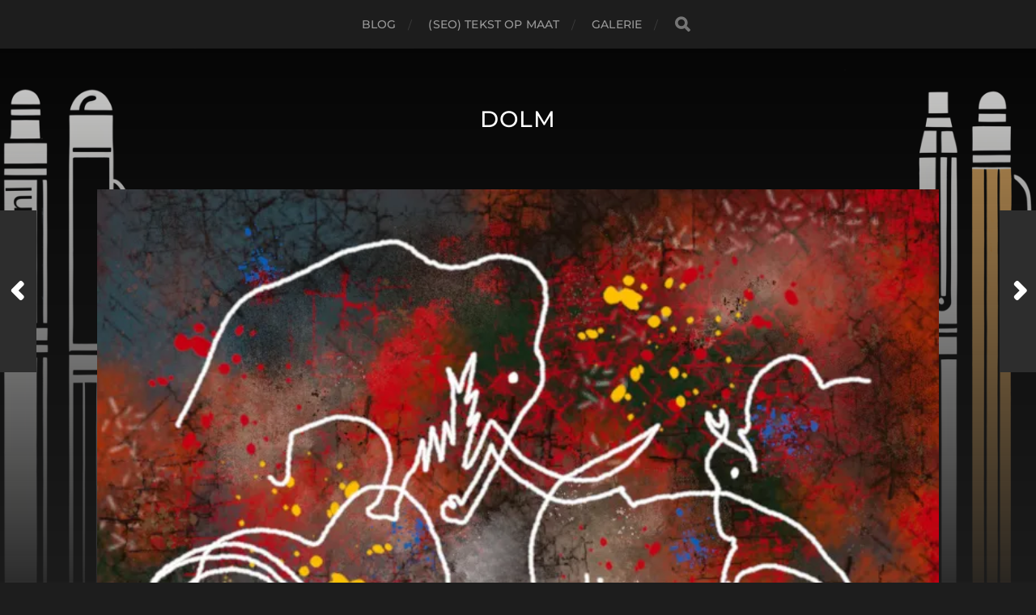

--- FILE ---
content_type: text/html; charset=UTF-8
request_url: https://dolm.nl/oudste-kunst-ter-wereld/
body_size: 108085
content:
<!DOCTYPE html>

<html class="no-js" lang="en-GB">

	<head profile="http://gmpg.org/xfn/11">
		
		<meta http-equiv="Content-Type" content="text/html; charset=UTF-8" />
		<meta name="viewport" content="width=device-width, initial-scale=1.0, maximum-scale=1.0, user-scalable=no" >
		 
		<meta name='robots' content='index, follow, max-image-preview:large, max-snippet:-1, max-video-preview:-1' />
<script>document.documentElement.className = document.documentElement.className.replace("no-js","js");</script>

	<!-- This site is optimized with the Yoast SEO plugin v26.8 - https://yoast.com/product/yoast-seo-wordpress/ -->
	<title>De oudste kunst ter wereld. Van schelpenketting tot leeuwenman - Dolm</title>
	<meta name="description" content="Wat is de oudste kunst ter wereld? Grottekeningen in Indonesië? Een geheimzinnig beeldje uit Duitsland? Of is er toch nog iets in Afrika?" />
	<link rel="canonical" href="https://dolm.nl/oudste-kunst-ter-wereld/" />
	<meta property="og:locale" content="en_GB" />
	<meta property="og:type" content="article" />
	<meta property="og:title" content="De oudste kunst ter wereld. Van schelpenketting tot leeuwenman - Dolm" />
	<meta property="og:description" content="Wat is de oudste kunst ter wereld? Grottekeningen in Indonesië? Een geheimzinnig beeldje uit Duitsland? Of is er toch nog iets in Afrika?" />
	<meta property="og:url" content="https://dolm.nl/oudste-kunst-ter-wereld/" />
	<meta property="og:site_name" content="Dolm" />
	<meta property="article:publisher" content="https://www.facebook.com/dolm.nl" />
	<meta property="article:author" content="https://www.facebook.com/dolm.nl" />
	<meta property="article:published_time" content="2021-03-09T12:39:28+00:00" />
	<meta property="article:modified_time" content="2025-06-06T11:13:59+00:00" />
	<meta property="og:image" content="https://dolm.nl/wp-content/uploads/2020/05/200502-Rouffignac-2-met-cr.jpg" />
	<meta property="og:image:width" content="750" />
	<meta property="og:image:height" content="750" />
	<meta property="og:image:type" content="image/jpeg" />
	<meta name="author" content="HRWibier" />
	<meta name="twitter:card" content="summary_large_image" />
	<meta name="twitter:creator" content="@https://twitter.com/HarryWibier" />
	<meta name="twitter:site" content="@HarryWibier" />
	<meta name="twitter:label1" content="Written by" />
	<meta name="twitter:data1" content="HRWibier" />
	<meta name="twitter:label2" content="Estimated reading time" />
	<meta name="twitter:data2" content="6 minutes" />
	<script type="application/ld+json" class="yoast-schema-graph">{"@context":"https://schema.org","@graph":[{"@type":"Article","@id":"https://dolm.nl/oudste-kunst-ter-wereld/#article","isPartOf":{"@id":"https://dolm.nl/oudste-kunst-ter-wereld/"},"author":{"name":"HRWibier","@id":"https://dolm.nl/#/schema/person/7e2774c7b8015640e28a05831aa5e96d"},"headline":"De oudste kunst ter wereld. Van schelpenketting tot leeuwenman","datePublished":"2021-03-09T12:39:28+00:00","dateModified":"2025-06-06T11:13:59+00:00","mainEntityOfPage":{"@id":"https://dolm.nl/oudste-kunst-ter-wereld/"},"wordCount":685,"publisher":{"@id":"https://dolm.nl/#/schema/person/7e2774c7b8015640e28a05831aa5e96d"},"image":{"@id":"https://dolm.nl/oudste-kunst-ter-wereld/#primaryimage"},"thumbnailUrl":"https://i0.wp.com/dolm.nl/wp-content/uploads/2020/05/200502-Rouffignac-2-met-cr.jpg?fit=750%2C750&ssl=1","keywords":["Grottekening","Museum","Paleolithicum","Venus"],"articleSection":["Prehistorie kunst"],"inLanguage":"en-GB"},{"@type":"WebPage","@id":"https://dolm.nl/oudste-kunst-ter-wereld/","url":"https://dolm.nl/oudste-kunst-ter-wereld/","name":"De oudste kunst ter wereld. Van schelpenketting tot leeuwenman - Dolm","isPartOf":{"@id":"https://dolm.nl/#website"},"primaryImageOfPage":{"@id":"https://dolm.nl/oudste-kunst-ter-wereld/#primaryimage"},"image":{"@id":"https://dolm.nl/oudste-kunst-ter-wereld/#primaryimage"},"thumbnailUrl":"https://i0.wp.com/dolm.nl/wp-content/uploads/2020/05/200502-Rouffignac-2-met-cr.jpg?fit=750%2C750&ssl=1","datePublished":"2021-03-09T12:39:28+00:00","dateModified":"2025-06-06T11:13:59+00:00","description":"Wat is de oudste kunst ter wereld? Grottekeningen in Indonesië? Een geheimzinnig beeldje uit Duitsland? Of is er toch nog iets in Afrika?","breadcrumb":{"@id":"https://dolm.nl/oudste-kunst-ter-wereld/#breadcrumb"},"inLanguage":"en-GB","potentialAction":[{"@type":"ReadAction","target":["https://dolm.nl/oudste-kunst-ter-wereld/"]}]},{"@type":"ImageObject","inLanguage":"en-GB","@id":"https://dolm.nl/oudste-kunst-ter-wereld/#primaryimage","url":"https://i0.wp.com/dolm.nl/wp-content/uploads/2020/05/200502-Rouffignac-2-met-cr.jpg?fit=750%2C750&ssl=1","contentUrl":"https://i0.wp.com/dolm.nl/wp-content/uploads/2020/05/200502-Rouffignac-2-met-cr.jpg?fit=750%2C750&ssl=1","width":750,"height":750},{"@type":"BreadcrumbList","@id":"https://dolm.nl/oudste-kunst-ter-wereld/#breadcrumb","itemListElement":[{"@type":"ListItem","position":1,"name":"Home","item":"https://dolm.nl/"},{"@type":"ListItem","position":2,"name":"De oudste kunst ter wereld. Van schelpenketting tot leeuwenman"}]},{"@type":"WebSite","@id":"https://dolm.nl/#website","url":"https://dolm.nl/","name":"Dolm.nl","description":"","publisher":{"@id":"https://dolm.nl/#/schema/person/7e2774c7b8015640e28a05831aa5e96d"},"potentialAction":[{"@type":"SearchAction","target":{"@type":"EntryPoint","urlTemplate":"https://dolm.nl/?s={search_term_string}"},"query-input":{"@type":"PropertyValueSpecification","valueRequired":true,"valueName":"search_term_string"}}],"inLanguage":"en-GB"},{"@type":["Person","Organization"],"@id":"https://dolm.nl/#/schema/person/7e2774c7b8015640e28a05831aa5e96d","name":"HRWibier","image":{"@type":"ImageObject","inLanguage":"en-GB","@id":"https://dolm.nl/#/schema/person/image/","url":"https://i0.wp.com/dolm.nl/wp-content/uploads/2015/03/IMG_1595-e1426102130985.jpg?fit=635%2C587&ssl=1","contentUrl":"https://i0.wp.com/dolm.nl/wp-content/uploads/2015/03/IMG_1595-e1426102130985.jpg?fit=635%2C587&ssl=1","width":635,"height":587,"caption":"HRWibier"},"logo":{"@id":"https://dolm.nl/#/schema/person/image/"},"sameAs":["https://www.facebook.com/dolm.nl","https://www.instagram.com/hrwibier/","https://www.linkedin.com/in/harrywibier/?_l=nl_NL","https://x.com/https://twitter.com/HarryWibier"]}]}</script>
	<!-- / Yoast SEO plugin. -->


<link rel='dns-prefetch' href='//www.googletagmanager.com' />
<link rel='dns-prefetch' href='//stats.wp.com' />
<link rel='dns-prefetch' href='//pagead2.googlesyndication.com' />
<link rel='preconnect' href='//i0.wp.com' />
<link rel="alternate" type="application/rss+xml" title="Dolm &raquo; Feed" href="https://dolm.nl/feed/" />
<link rel="alternate" type="application/rss+xml" title="Dolm &raquo; Comments Feed" href="https://dolm.nl/comments/feed/" />
<link rel="alternate" type="application/rss+xml" title="Dolm &raquo; De oudste kunst ter wereld. Van schelpenketting tot leeuwenman Comments Feed" href="https://dolm.nl/oudste-kunst-ter-wereld/feed/" />
<link rel="alternate" title="oEmbed (JSON)" type="application/json+oembed" href="https://dolm.nl/wp-json/oembed/1.0/embed?url=https%3A%2F%2Fdolm.nl%2Foudste-kunst-ter-wereld%2F" />
<link rel="alternate" title="oEmbed (XML)" type="text/xml+oembed" href="https://dolm.nl/wp-json/oembed/1.0/embed?url=https%3A%2F%2Fdolm.nl%2Foudste-kunst-ter-wereld%2F&#038;format=xml" />
<style id='wp-img-auto-sizes-contain-inline-css' type='text/css'>
img:is([sizes=auto i],[sizes^="auto," i]){contain-intrinsic-size:3000px 1500px}
/*# sourceURL=wp-img-auto-sizes-contain-inline-css */
</style>
<style id='wp-emoji-styles-inline-css' type='text/css'>

	img.wp-smiley, img.emoji {
		display: inline !important;
		border: none !important;
		box-shadow: none !important;
		height: 1em !important;
		width: 1em !important;
		margin: 0 0.07em !important;
		vertical-align: -0.1em !important;
		background: none !important;
		padding: 0 !important;
	}
/*# sourceURL=wp-emoji-styles-inline-css */
</style>
<style id='wp-block-library-inline-css' type='text/css'>
:root{--wp-block-synced-color:#7a00df;--wp-block-synced-color--rgb:122,0,223;--wp-bound-block-color:var(--wp-block-synced-color);--wp-editor-canvas-background:#ddd;--wp-admin-theme-color:#007cba;--wp-admin-theme-color--rgb:0,124,186;--wp-admin-theme-color-darker-10:#006ba1;--wp-admin-theme-color-darker-10--rgb:0,107,160.5;--wp-admin-theme-color-darker-20:#005a87;--wp-admin-theme-color-darker-20--rgb:0,90,135;--wp-admin-border-width-focus:2px}@media (min-resolution:192dpi){:root{--wp-admin-border-width-focus:1.5px}}.wp-element-button{cursor:pointer}:root .has-very-light-gray-background-color{background-color:#eee}:root .has-very-dark-gray-background-color{background-color:#313131}:root .has-very-light-gray-color{color:#eee}:root .has-very-dark-gray-color{color:#313131}:root .has-vivid-green-cyan-to-vivid-cyan-blue-gradient-background{background:linear-gradient(135deg,#00d084,#0693e3)}:root .has-purple-crush-gradient-background{background:linear-gradient(135deg,#34e2e4,#4721fb 50%,#ab1dfe)}:root .has-hazy-dawn-gradient-background{background:linear-gradient(135deg,#faaca8,#dad0ec)}:root .has-subdued-olive-gradient-background{background:linear-gradient(135deg,#fafae1,#67a671)}:root .has-atomic-cream-gradient-background{background:linear-gradient(135deg,#fdd79a,#004a59)}:root .has-nightshade-gradient-background{background:linear-gradient(135deg,#330968,#31cdcf)}:root .has-midnight-gradient-background{background:linear-gradient(135deg,#020381,#2874fc)}:root{--wp--preset--font-size--normal:16px;--wp--preset--font-size--huge:42px}.has-regular-font-size{font-size:1em}.has-larger-font-size{font-size:2.625em}.has-normal-font-size{font-size:var(--wp--preset--font-size--normal)}.has-huge-font-size{font-size:var(--wp--preset--font-size--huge)}.has-text-align-center{text-align:center}.has-text-align-left{text-align:left}.has-text-align-right{text-align:right}.has-fit-text{white-space:nowrap!important}#end-resizable-editor-section{display:none}.aligncenter{clear:both}.items-justified-left{justify-content:flex-start}.items-justified-center{justify-content:center}.items-justified-right{justify-content:flex-end}.items-justified-space-between{justify-content:space-between}.screen-reader-text{border:0;clip-path:inset(50%);height:1px;margin:-1px;overflow:hidden;padding:0;position:absolute;width:1px;word-wrap:normal!important}.screen-reader-text:focus{background-color:#ddd;clip-path:none;color:#444;display:block;font-size:1em;height:auto;left:5px;line-height:normal;padding:15px 23px 14px;text-decoration:none;top:5px;width:auto;z-index:100000}html :where(.has-border-color){border-style:solid}html :where([style*=border-top-color]){border-top-style:solid}html :where([style*=border-right-color]){border-right-style:solid}html :where([style*=border-bottom-color]){border-bottom-style:solid}html :where([style*=border-left-color]){border-left-style:solid}html :where([style*=border-width]){border-style:solid}html :where([style*=border-top-width]){border-top-style:solid}html :where([style*=border-right-width]){border-right-style:solid}html :where([style*=border-bottom-width]){border-bottom-style:solid}html :where([style*=border-left-width]){border-left-style:solid}html :where(img[class*=wp-image-]){height:auto;max-width:100%}:where(figure){margin:0 0 1em}html :where(.is-position-sticky){--wp-admin--admin-bar--position-offset:var(--wp-admin--admin-bar--height,0px)}@media screen and (max-width:600px){html :where(.is-position-sticky){--wp-admin--admin-bar--position-offset:0px}}

/*# sourceURL=wp-block-library-inline-css */
</style><style id='wp-block-gallery-inline-css' type='text/css'>
.blocks-gallery-grid:not(.has-nested-images),.wp-block-gallery:not(.has-nested-images){display:flex;flex-wrap:wrap;list-style-type:none;margin:0;padding:0}.blocks-gallery-grid:not(.has-nested-images) .blocks-gallery-image,.blocks-gallery-grid:not(.has-nested-images) .blocks-gallery-item,.wp-block-gallery:not(.has-nested-images) .blocks-gallery-image,.wp-block-gallery:not(.has-nested-images) .blocks-gallery-item{display:flex;flex-direction:column;flex-grow:1;justify-content:center;margin:0 1em 1em 0;position:relative;width:calc(50% - 1em)}.blocks-gallery-grid:not(.has-nested-images) .blocks-gallery-image:nth-of-type(2n),.blocks-gallery-grid:not(.has-nested-images) .blocks-gallery-item:nth-of-type(2n),.wp-block-gallery:not(.has-nested-images) .blocks-gallery-image:nth-of-type(2n),.wp-block-gallery:not(.has-nested-images) .blocks-gallery-item:nth-of-type(2n){margin-right:0}.blocks-gallery-grid:not(.has-nested-images) .blocks-gallery-image figure,.blocks-gallery-grid:not(.has-nested-images) .blocks-gallery-item figure,.wp-block-gallery:not(.has-nested-images) .blocks-gallery-image figure,.wp-block-gallery:not(.has-nested-images) .blocks-gallery-item figure{align-items:flex-end;display:flex;height:100%;justify-content:flex-start;margin:0}.blocks-gallery-grid:not(.has-nested-images) .blocks-gallery-image img,.blocks-gallery-grid:not(.has-nested-images) .blocks-gallery-item img,.wp-block-gallery:not(.has-nested-images) .blocks-gallery-image img,.wp-block-gallery:not(.has-nested-images) .blocks-gallery-item img{display:block;height:auto;max-width:100%;width:auto}.blocks-gallery-grid:not(.has-nested-images) .blocks-gallery-image figcaption,.blocks-gallery-grid:not(.has-nested-images) .blocks-gallery-item figcaption,.wp-block-gallery:not(.has-nested-images) .blocks-gallery-image figcaption,.wp-block-gallery:not(.has-nested-images) .blocks-gallery-item figcaption{background:linear-gradient(0deg,#000000b3,#0000004d 70%,#0000);bottom:0;box-sizing:border-box;color:#fff;font-size:.8em;margin:0;max-height:100%;overflow:auto;padding:3em .77em .7em;position:absolute;text-align:center;width:100%;z-index:2}.blocks-gallery-grid:not(.has-nested-images) .blocks-gallery-image figcaption img,.blocks-gallery-grid:not(.has-nested-images) .blocks-gallery-item figcaption img,.wp-block-gallery:not(.has-nested-images) .blocks-gallery-image figcaption img,.wp-block-gallery:not(.has-nested-images) .blocks-gallery-item figcaption img{display:inline}.blocks-gallery-grid:not(.has-nested-images) figcaption,.wp-block-gallery:not(.has-nested-images) figcaption{flex-grow:1}.blocks-gallery-grid:not(.has-nested-images).is-cropped .blocks-gallery-image a,.blocks-gallery-grid:not(.has-nested-images).is-cropped .blocks-gallery-image img,.blocks-gallery-grid:not(.has-nested-images).is-cropped .blocks-gallery-item a,.blocks-gallery-grid:not(.has-nested-images).is-cropped .blocks-gallery-item img,.wp-block-gallery:not(.has-nested-images).is-cropped .blocks-gallery-image a,.wp-block-gallery:not(.has-nested-images).is-cropped .blocks-gallery-image img,.wp-block-gallery:not(.has-nested-images).is-cropped .blocks-gallery-item a,.wp-block-gallery:not(.has-nested-images).is-cropped .blocks-gallery-item img{flex:1;height:100%;object-fit:cover;width:100%}.blocks-gallery-grid:not(.has-nested-images).columns-1 .blocks-gallery-image,.blocks-gallery-grid:not(.has-nested-images).columns-1 .blocks-gallery-item,.wp-block-gallery:not(.has-nested-images).columns-1 .blocks-gallery-image,.wp-block-gallery:not(.has-nested-images).columns-1 .blocks-gallery-item{margin-right:0;width:100%}@media (min-width:600px){.blocks-gallery-grid:not(.has-nested-images).columns-3 .blocks-gallery-image,.blocks-gallery-grid:not(.has-nested-images).columns-3 .blocks-gallery-item,.wp-block-gallery:not(.has-nested-images).columns-3 .blocks-gallery-image,.wp-block-gallery:not(.has-nested-images).columns-3 .blocks-gallery-item{margin-right:1em;width:calc(33.33333% - .66667em)}.blocks-gallery-grid:not(.has-nested-images).columns-4 .blocks-gallery-image,.blocks-gallery-grid:not(.has-nested-images).columns-4 .blocks-gallery-item,.wp-block-gallery:not(.has-nested-images).columns-4 .blocks-gallery-image,.wp-block-gallery:not(.has-nested-images).columns-4 .blocks-gallery-item{margin-right:1em;width:calc(25% - .75em)}.blocks-gallery-grid:not(.has-nested-images).columns-5 .blocks-gallery-image,.blocks-gallery-grid:not(.has-nested-images).columns-5 .blocks-gallery-item,.wp-block-gallery:not(.has-nested-images).columns-5 .blocks-gallery-image,.wp-block-gallery:not(.has-nested-images).columns-5 .blocks-gallery-item{margin-right:1em;width:calc(20% - .8em)}.blocks-gallery-grid:not(.has-nested-images).columns-6 .blocks-gallery-image,.blocks-gallery-grid:not(.has-nested-images).columns-6 .blocks-gallery-item,.wp-block-gallery:not(.has-nested-images).columns-6 .blocks-gallery-image,.wp-block-gallery:not(.has-nested-images).columns-6 .blocks-gallery-item{margin-right:1em;width:calc(16.66667% - .83333em)}.blocks-gallery-grid:not(.has-nested-images).columns-7 .blocks-gallery-image,.blocks-gallery-grid:not(.has-nested-images).columns-7 .blocks-gallery-item,.wp-block-gallery:not(.has-nested-images).columns-7 .blocks-gallery-image,.wp-block-gallery:not(.has-nested-images).columns-7 .blocks-gallery-item{margin-right:1em;width:calc(14.28571% - .85714em)}.blocks-gallery-grid:not(.has-nested-images).columns-8 .blocks-gallery-image,.blocks-gallery-grid:not(.has-nested-images).columns-8 .blocks-gallery-item,.wp-block-gallery:not(.has-nested-images).columns-8 .blocks-gallery-image,.wp-block-gallery:not(.has-nested-images).columns-8 .blocks-gallery-item{margin-right:1em;width:calc(12.5% - .875em)}.blocks-gallery-grid:not(.has-nested-images).columns-1 .blocks-gallery-image:nth-of-type(1n),.blocks-gallery-grid:not(.has-nested-images).columns-1 .blocks-gallery-item:nth-of-type(1n),.blocks-gallery-grid:not(.has-nested-images).columns-2 .blocks-gallery-image:nth-of-type(2n),.blocks-gallery-grid:not(.has-nested-images).columns-2 .blocks-gallery-item:nth-of-type(2n),.blocks-gallery-grid:not(.has-nested-images).columns-3 .blocks-gallery-image:nth-of-type(3n),.blocks-gallery-grid:not(.has-nested-images).columns-3 .blocks-gallery-item:nth-of-type(3n),.blocks-gallery-grid:not(.has-nested-images).columns-4 .blocks-gallery-image:nth-of-type(4n),.blocks-gallery-grid:not(.has-nested-images).columns-4 .blocks-gallery-item:nth-of-type(4n),.blocks-gallery-grid:not(.has-nested-images).columns-5 .blocks-gallery-image:nth-of-type(5n),.blocks-gallery-grid:not(.has-nested-images).columns-5 .blocks-gallery-item:nth-of-type(5n),.blocks-gallery-grid:not(.has-nested-images).columns-6 .blocks-gallery-image:nth-of-type(6n),.blocks-gallery-grid:not(.has-nested-images).columns-6 .blocks-gallery-item:nth-of-type(6n),.blocks-gallery-grid:not(.has-nested-images).columns-7 .blocks-gallery-image:nth-of-type(7n),.blocks-gallery-grid:not(.has-nested-images).columns-7 .blocks-gallery-item:nth-of-type(7n),.blocks-gallery-grid:not(.has-nested-images).columns-8 .blocks-gallery-image:nth-of-type(8n),.blocks-gallery-grid:not(.has-nested-images).columns-8 .blocks-gallery-item:nth-of-type(8n),.wp-block-gallery:not(.has-nested-images).columns-1 .blocks-gallery-image:nth-of-type(1n),.wp-block-gallery:not(.has-nested-images).columns-1 .blocks-gallery-item:nth-of-type(1n),.wp-block-gallery:not(.has-nested-images).columns-2 .blocks-gallery-image:nth-of-type(2n),.wp-block-gallery:not(.has-nested-images).columns-2 .blocks-gallery-item:nth-of-type(2n),.wp-block-gallery:not(.has-nested-images).columns-3 .blocks-gallery-image:nth-of-type(3n),.wp-block-gallery:not(.has-nested-images).columns-3 .blocks-gallery-item:nth-of-type(3n),.wp-block-gallery:not(.has-nested-images).columns-4 .blocks-gallery-image:nth-of-type(4n),.wp-block-gallery:not(.has-nested-images).columns-4 .blocks-gallery-item:nth-of-type(4n),.wp-block-gallery:not(.has-nested-images).columns-5 .blocks-gallery-image:nth-of-type(5n),.wp-block-gallery:not(.has-nested-images).columns-5 .blocks-gallery-item:nth-of-type(5n),.wp-block-gallery:not(.has-nested-images).columns-6 .blocks-gallery-image:nth-of-type(6n),.wp-block-gallery:not(.has-nested-images).columns-6 .blocks-gallery-item:nth-of-type(6n),.wp-block-gallery:not(.has-nested-images).columns-7 .blocks-gallery-image:nth-of-type(7n),.wp-block-gallery:not(.has-nested-images).columns-7 .blocks-gallery-item:nth-of-type(7n),.wp-block-gallery:not(.has-nested-images).columns-8 .blocks-gallery-image:nth-of-type(8n),.wp-block-gallery:not(.has-nested-images).columns-8 .blocks-gallery-item:nth-of-type(8n){margin-right:0}}.blocks-gallery-grid:not(.has-nested-images) .blocks-gallery-image:last-child,.blocks-gallery-grid:not(.has-nested-images) .blocks-gallery-item:last-child,.wp-block-gallery:not(.has-nested-images) .blocks-gallery-image:last-child,.wp-block-gallery:not(.has-nested-images) .blocks-gallery-item:last-child{margin-right:0}.blocks-gallery-grid:not(.has-nested-images).alignleft,.blocks-gallery-grid:not(.has-nested-images).alignright,.wp-block-gallery:not(.has-nested-images).alignleft,.wp-block-gallery:not(.has-nested-images).alignright{max-width:420px;width:100%}.blocks-gallery-grid:not(.has-nested-images).aligncenter .blocks-gallery-item figure,.wp-block-gallery:not(.has-nested-images).aligncenter .blocks-gallery-item figure{justify-content:center}.wp-block-gallery:not(.is-cropped) .blocks-gallery-item{align-self:flex-start}figure.wp-block-gallery.has-nested-images{align-items:normal}.wp-block-gallery.has-nested-images figure.wp-block-image:not(#individual-image){margin:0;width:calc(50% - var(--wp--style--unstable-gallery-gap, 16px)/2)}.wp-block-gallery.has-nested-images figure.wp-block-image{box-sizing:border-box;display:flex;flex-direction:column;flex-grow:1;justify-content:center;max-width:100%;position:relative}.wp-block-gallery.has-nested-images figure.wp-block-image>a,.wp-block-gallery.has-nested-images figure.wp-block-image>div{flex-direction:column;flex-grow:1;margin:0}.wp-block-gallery.has-nested-images figure.wp-block-image img{display:block;height:auto;max-width:100%!important;width:auto}.wp-block-gallery.has-nested-images figure.wp-block-image figcaption,.wp-block-gallery.has-nested-images figure.wp-block-image:has(figcaption):before{bottom:0;left:0;max-height:100%;position:absolute;right:0}.wp-block-gallery.has-nested-images figure.wp-block-image:has(figcaption):before{backdrop-filter:blur(3px);content:"";height:100%;-webkit-mask-image:linear-gradient(0deg,#000 20%,#0000);mask-image:linear-gradient(0deg,#000 20%,#0000);max-height:40%;pointer-events:none}.wp-block-gallery.has-nested-images figure.wp-block-image figcaption{box-sizing:border-box;color:#fff;font-size:13px;margin:0;overflow:auto;padding:1em;text-align:center;text-shadow:0 0 1.5px #000}.wp-block-gallery.has-nested-images figure.wp-block-image figcaption::-webkit-scrollbar{height:12px;width:12px}.wp-block-gallery.has-nested-images figure.wp-block-image figcaption::-webkit-scrollbar-track{background-color:initial}.wp-block-gallery.has-nested-images figure.wp-block-image figcaption::-webkit-scrollbar-thumb{background-clip:padding-box;background-color:initial;border:3px solid #0000;border-radius:8px}.wp-block-gallery.has-nested-images figure.wp-block-image figcaption:focus-within::-webkit-scrollbar-thumb,.wp-block-gallery.has-nested-images figure.wp-block-image figcaption:focus::-webkit-scrollbar-thumb,.wp-block-gallery.has-nested-images figure.wp-block-image figcaption:hover::-webkit-scrollbar-thumb{background-color:#fffc}.wp-block-gallery.has-nested-images figure.wp-block-image figcaption{scrollbar-color:#0000 #0000;scrollbar-gutter:stable both-edges;scrollbar-width:thin}.wp-block-gallery.has-nested-images figure.wp-block-image figcaption:focus,.wp-block-gallery.has-nested-images figure.wp-block-image figcaption:focus-within,.wp-block-gallery.has-nested-images figure.wp-block-image figcaption:hover{scrollbar-color:#fffc #0000}.wp-block-gallery.has-nested-images figure.wp-block-image figcaption{will-change:transform}@media (hover:none){.wp-block-gallery.has-nested-images figure.wp-block-image figcaption{scrollbar-color:#fffc #0000}}.wp-block-gallery.has-nested-images figure.wp-block-image figcaption{background:linear-gradient(0deg,#0006,#0000)}.wp-block-gallery.has-nested-images figure.wp-block-image figcaption img{display:inline}.wp-block-gallery.has-nested-images figure.wp-block-image figcaption a{color:inherit}.wp-block-gallery.has-nested-images figure.wp-block-image.has-custom-border img{box-sizing:border-box}.wp-block-gallery.has-nested-images figure.wp-block-image.has-custom-border>a,.wp-block-gallery.has-nested-images figure.wp-block-image.has-custom-border>div,.wp-block-gallery.has-nested-images figure.wp-block-image.is-style-rounded>a,.wp-block-gallery.has-nested-images figure.wp-block-image.is-style-rounded>div{flex:1 1 auto}.wp-block-gallery.has-nested-images figure.wp-block-image.has-custom-border figcaption,.wp-block-gallery.has-nested-images figure.wp-block-image.is-style-rounded figcaption{background:none;color:inherit;flex:initial;margin:0;padding:10px 10px 9px;position:relative;text-shadow:none}.wp-block-gallery.has-nested-images figure.wp-block-image.has-custom-border:before,.wp-block-gallery.has-nested-images figure.wp-block-image.is-style-rounded:before{content:none}.wp-block-gallery.has-nested-images figcaption{flex-basis:100%;flex-grow:1;text-align:center}.wp-block-gallery.has-nested-images:not(.is-cropped) figure.wp-block-image:not(#individual-image){margin-bottom:auto;margin-top:0}.wp-block-gallery.has-nested-images.is-cropped figure.wp-block-image:not(#individual-image){align-self:inherit}.wp-block-gallery.has-nested-images.is-cropped figure.wp-block-image:not(#individual-image)>a,.wp-block-gallery.has-nested-images.is-cropped figure.wp-block-image:not(#individual-image)>div:not(.components-drop-zone){display:flex}.wp-block-gallery.has-nested-images.is-cropped figure.wp-block-image:not(#individual-image) a,.wp-block-gallery.has-nested-images.is-cropped figure.wp-block-image:not(#individual-image) img{flex:1 0 0%;height:100%;object-fit:cover;width:100%}.wp-block-gallery.has-nested-images.columns-1 figure.wp-block-image:not(#individual-image){width:100%}@media (min-width:600px){.wp-block-gallery.has-nested-images.columns-3 figure.wp-block-image:not(#individual-image){width:calc(33.33333% - var(--wp--style--unstable-gallery-gap, 16px)*.66667)}.wp-block-gallery.has-nested-images.columns-4 figure.wp-block-image:not(#individual-image){width:calc(25% - var(--wp--style--unstable-gallery-gap, 16px)*.75)}.wp-block-gallery.has-nested-images.columns-5 figure.wp-block-image:not(#individual-image){width:calc(20% - var(--wp--style--unstable-gallery-gap, 16px)*.8)}.wp-block-gallery.has-nested-images.columns-6 figure.wp-block-image:not(#individual-image){width:calc(16.66667% - var(--wp--style--unstable-gallery-gap, 16px)*.83333)}.wp-block-gallery.has-nested-images.columns-7 figure.wp-block-image:not(#individual-image){width:calc(14.28571% - var(--wp--style--unstable-gallery-gap, 16px)*.85714)}.wp-block-gallery.has-nested-images.columns-8 figure.wp-block-image:not(#individual-image){width:calc(12.5% - var(--wp--style--unstable-gallery-gap, 16px)*.875)}.wp-block-gallery.has-nested-images.columns-default figure.wp-block-image:not(#individual-image){width:calc(33.33% - var(--wp--style--unstable-gallery-gap, 16px)*.66667)}.wp-block-gallery.has-nested-images.columns-default figure.wp-block-image:not(#individual-image):first-child:nth-last-child(2),.wp-block-gallery.has-nested-images.columns-default figure.wp-block-image:not(#individual-image):first-child:nth-last-child(2)~figure.wp-block-image:not(#individual-image){width:calc(50% - var(--wp--style--unstable-gallery-gap, 16px)*.5)}.wp-block-gallery.has-nested-images.columns-default figure.wp-block-image:not(#individual-image):first-child:last-child{width:100%}}.wp-block-gallery.has-nested-images.alignleft,.wp-block-gallery.has-nested-images.alignright{max-width:420px;width:100%}.wp-block-gallery.has-nested-images.aligncenter{justify-content:center}
/*# sourceURL=https://dolm.nl/wp-includes/blocks/gallery/style.min.css */
</style>
<style id='wp-block-heading-inline-css' type='text/css'>
h1:where(.wp-block-heading).has-background,h2:where(.wp-block-heading).has-background,h3:where(.wp-block-heading).has-background,h4:where(.wp-block-heading).has-background,h5:where(.wp-block-heading).has-background,h6:where(.wp-block-heading).has-background{padding:1.25em 2.375em}h1.has-text-align-left[style*=writing-mode]:where([style*=vertical-lr]),h1.has-text-align-right[style*=writing-mode]:where([style*=vertical-rl]),h2.has-text-align-left[style*=writing-mode]:where([style*=vertical-lr]),h2.has-text-align-right[style*=writing-mode]:where([style*=vertical-rl]),h3.has-text-align-left[style*=writing-mode]:where([style*=vertical-lr]),h3.has-text-align-right[style*=writing-mode]:where([style*=vertical-rl]),h4.has-text-align-left[style*=writing-mode]:where([style*=vertical-lr]),h4.has-text-align-right[style*=writing-mode]:where([style*=vertical-rl]),h5.has-text-align-left[style*=writing-mode]:where([style*=vertical-lr]),h5.has-text-align-right[style*=writing-mode]:where([style*=vertical-rl]),h6.has-text-align-left[style*=writing-mode]:where([style*=vertical-lr]),h6.has-text-align-right[style*=writing-mode]:where([style*=vertical-rl]){rotate:180deg}
/*# sourceURL=https://dolm.nl/wp-includes/blocks/heading/style.min.css */
</style>
<style id='wp-block-image-inline-css' type='text/css'>
.wp-block-image>a,.wp-block-image>figure>a{display:inline-block}.wp-block-image img{box-sizing:border-box;height:auto;max-width:100%;vertical-align:bottom}@media not (prefers-reduced-motion){.wp-block-image img.hide{visibility:hidden}.wp-block-image img.show{animation:show-content-image .4s}}.wp-block-image[style*=border-radius] img,.wp-block-image[style*=border-radius]>a{border-radius:inherit}.wp-block-image.has-custom-border img{box-sizing:border-box}.wp-block-image.aligncenter{text-align:center}.wp-block-image.alignfull>a,.wp-block-image.alignwide>a{width:100%}.wp-block-image.alignfull img,.wp-block-image.alignwide img{height:auto;width:100%}.wp-block-image .aligncenter,.wp-block-image .alignleft,.wp-block-image .alignright,.wp-block-image.aligncenter,.wp-block-image.alignleft,.wp-block-image.alignright{display:table}.wp-block-image .aligncenter>figcaption,.wp-block-image .alignleft>figcaption,.wp-block-image .alignright>figcaption,.wp-block-image.aligncenter>figcaption,.wp-block-image.alignleft>figcaption,.wp-block-image.alignright>figcaption{caption-side:bottom;display:table-caption}.wp-block-image .alignleft{float:left;margin:.5em 1em .5em 0}.wp-block-image .alignright{float:right;margin:.5em 0 .5em 1em}.wp-block-image .aligncenter{margin-left:auto;margin-right:auto}.wp-block-image :where(figcaption){margin-bottom:1em;margin-top:.5em}.wp-block-image.is-style-circle-mask img{border-radius:9999px}@supports ((-webkit-mask-image:none) or (mask-image:none)) or (-webkit-mask-image:none){.wp-block-image.is-style-circle-mask img{border-radius:0;-webkit-mask-image:url('data:image/svg+xml;utf8,<svg viewBox="0 0 100 100" xmlns="http://www.w3.org/2000/svg"><circle cx="50" cy="50" r="50"/></svg>');mask-image:url('data:image/svg+xml;utf8,<svg viewBox="0 0 100 100" xmlns="http://www.w3.org/2000/svg"><circle cx="50" cy="50" r="50"/></svg>');mask-mode:alpha;-webkit-mask-position:center;mask-position:center;-webkit-mask-repeat:no-repeat;mask-repeat:no-repeat;-webkit-mask-size:contain;mask-size:contain}}:root :where(.wp-block-image.is-style-rounded img,.wp-block-image .is-style-rounded img){border-radius:9999px}.wp-block-image figure{margin:0}.wp-lightbox-container{display:flex;flex-direction:column;position:relative}.wp-lightbox-container img{cursor:zoom-in}.wp-lightbox-container img:hover+button{opacity:1}.wp-lightbox-container button{align-items:center;backdrop-filter:blur(16px) saturate(180%);background-color:#5a5a5a40;border:none;border-radius:4px;cursor:zoom-in;display:flex;height:20px;justify-content:center;opacity:0;padding:0;position:absolute;right:16px;text-align:center;top:16px;width:20px;z-index:100}@media not (prefers-reduced-motion){.wp-lightbox-container button{transition:opacity .2s ease}}.wp-lightbox-container button:focus-visible{outline:3px auto #5a5a5a40;outline:3px auto -webkit-focus-ring-color;outline-offset:3px}.wp-lightbox-container button:hover{cursor:pointer;opacity:1}.wp-lightbox-container button:focus{opacity:1}.wp-lightbox-container button:focus,.wp-lightbox-container button:hover,.wp-lightbox-container button:not(:hover):not(:active):not(.has-background){background-color:#5a5a5a40;border:none}.wp-lightbox-overlay{box-sizing:border-box;cursor:zoom-out;height:100vh;left:0;overflow:hidden;position:fixed;top:0;visibility:hidden;width:100%;z-index:100000}.wp-lightbox-overlay .close-button{align-items:center;cursor:pointer;display:flex;justify-content:center;min-height:40px;min-width:40px;padding:0;position:absolute;right:calc(env(safe-area-inset-right) + 16px);top:calc(env(safe-area-inset-top) + 16px);z-index:5000000}.wp-lightbox-overlay .close-button:focus,.wp-lightbox-overlay .close-button:hover,.wp-lightbox-overlay .close-button:not(:hover):not(:active):not(.has-background){background:none;border:none}.wp-lightbox-overlay .lightbox-image-container{height:var(--wp--lightbox-container-height);left:50%;overflow:hidden;position:absolute;top:50%;transform:translate(-50%,-50%);transform-origin:top left;width:var(--wp--lightbox-container-width);z-index:9999999999}.wp-lightbox-overlay .wp-block-image{align-items:center;box-sizing:border-box;display:flex;height:100%;justify-content:center;margin:0;position:relative;transform-origin:0 0;width:100%;z-index:3000000}.wp-lightbox-overlay .wp-block-image img{height:var(--wp--lightbox-image-height);min-height:var(--wp--lightbox-image-height);min-width:var(--wp--lightbox-image-width);width:var(--wp--lightbox-image-width)}.wp-lightbox-overlay .wp-block-image figcaption{display:none}.wp-lightbox-overlay button{background:none;border:none}.wp-lightbox-overlay .scrim{background-color:#fff;height:100%;opacity:.9;position:absolute;width:100%;z-index:2000000}.wp-lightbox-overlay.active{visibility:visible}@media not (prefers-reduced-motion){.wp-lightbox-overlay.active{animation:turn-on-visibility .25s both}.wp-lightbox-overlay.active img{animation:turn-on-visibility .35s both}.wp-lightbox-overlay.show-closing-animation:not(.active){animation:turn-off-visibility .35s both}.wp-lightbox-overlay.show-closing-animation:not(.active) img{animation:turn-off-visibility .25s both}.wp-lightbox-overlay.zoom.active{animation:none;opacity:1;visibility:visible}.wp-lightbox-overlay.zoom.active .lightbox-image-container{animation:lightbox-zoom-in .4s}.wp-lightbox-overlay.zoom.active .lightbox-image-container img{animation:none}.wp-lightbox-overlay.zoom.active .scrim{animation:turn-on-visibility .4s forwards}.wp-lightbox-overlay.zoom.show-closing-animation:not(.active){animation:none}.wp-lightbox-overlay.zoom.show-closing-animation:not(.active) .lightbox-image-container{animation:lightbox-zoom-out .4s}.wp-lightbox-overlay.zoom.show-closing-animation:not(.active) .lightbox-image-container img{animation:none}.wp-lightbox-overlay.zoom.show-closing-animation:not(.active) .scrim{animation:turn-off-visibility .4s forwards}}@keyframes show-content-image{0%{visibility:hidden}99%{visibility:hidden}to{visibility:visible}}@keyframes turn-on-visibility{0%{opacity:0}to{opacity:1}}@keyframes turn-off-visibility{0%{opacity:1;visibility:visible}99%{opacity:0;visibility:visible}to{opacity:0;visibility:hidden}}@keyframes lightbox-zoom-in{0%{transform:translate(calc((-100vw + var(--wp--lightbox-scrollbar-width))/2 + var(--wp--lightbox-initial-left-position)),calc(-50vh + var(--wp--lightbox-initial-top-position))) scale(var(--wp--lightbox-scale))}to{transform:translate(-50%,-50%) scale(1)}}@keyframes lightbox-zoom-out{0%{transform:translate(-50%,-50%) scale(1);visibility:visible}99%{visibility:visible}to{transform:translate(calc((-100vw + var(--wp--lightbox-scrollbar-width))/2 + var(--wp--lightbox-initial-left-position)),calc(-50vh + var(--wp--lightbox-initial-top-position))) scale(var(--wp--lightbox-scale));visibility:hidden}}
/*# sourceURL=https://dolm.nl/wp-includes/blocks/image/style.min.css */
</style>
<style id='wp-block-paragraph-inline-css' type='text/css'>
.is-small-text{font-size:.875em}.is-regular-text{font-size:1em}.is-large-text{font-size:2.25em}.is-larger-text{font-size:3em}.has-drop-cap:not(:focus):first-letter{float:left;font-size:8.4em;font-style:normal;font-weight:100;line-height:.68;margin:.05em .1em 0 0;text-transform:uppercase}body.rtl .has-drop-cap:not(:focus):first-letter{float:none;margin-left:.1em}p.has-drop-cap.has-background{overflow:hidden}:root :where(p.has-background){padding:1.25em 2.375em}:where(p.has-text-color:not(.has-link-color)) a{color:inherit}p.has-text-align-left[style*="writing-mode:vertical-lr"],p.has-text-align-right[style*="writing-mode:vertical-rl"]{rotate:180deg}
/*# sourceURL=https://dolm.nl/wp-includes/blocks/paragraph/style.min.css */
</style>
<style id='wp-block-social-links-inline-css' type='text/css'>
.wp-block-social-links{background:none;box-sizing:border-box;margin-left:0;padding-left:0;padding-right:0;text-indent:0}.wp-block-social-links .wp-social-link a,.wp-block-social-links .wp-social-link a:hover{border-bottom:0;box-shadow:none;text-decoration:none}.wp-block-social-links .wp-social-link svg{height:1em;width:1em}.wp-block-social-links .wp-social-link span:not(.screen-reader-text){font-size:.65em;margin-left:.5em;margin-right:.5em}.wp-block-social-links.has-small-icon-size{font-size:16px}.wp-block-social-links,.wp-block-social-links.has-normal-icon-size{font-size:24px}.wp-block-social-links.has-large-icon-size{font-size:36px}.wp-block-social-links.has-huge-icon-size{font-size:48px}.wp-block-social-links.aligncenter{display:flex;justify-content:center}.wp-block-social-links.alignright{justify-content:flex-end}.wp-block-social-link{border-radius:9999px;display:block}@media not (prefers-reduced-motion){.wp-block-social-link{transition:transform .1s ease}}.wp-block-social-link{height:auto}.wp-block-social-link a{align-items:center;display:flex;line-height:0}.wp-block-social-link:hover{transform:scale(1.1)}.wp-block-social-links .wp-block-social-link.wp-social-link{display:inline-block;margin:0;padding:0}.wp-block-social-links .wp-block-social-link.wp-social-link .wp-block-social-link-anchor,.wp-block-social-links .wp-block-social-link.wp-social-link .wp-block-social-link-anchor svg,.wp-block-social-links .wp-block-social-link.wp-social-link .wp-block-social-link-anchor:active,.wp-block-social-links .wp-block-social-link.wp-social-link .wp-block-social-link-anchor:hover,.wp-block-social-links .wp-block-social-link.wp-social-link .wp-block-social-link-anchor:visited{color:currentColor;fill:currentColor}:where(.wp-block-social-links:not(.is-style-logos-only)) .wp-social-link{background-color:#f0f0f0;color:#444}:where(.wp-block-social-links:not(.is-style-logos-only)) .wp-social-link-amazon{background-color:#f90;color:#fff}:where(.wp-block-social-links:not(.is-style-logos-only)) .wp-social-link-bandcamp{background-color:#1ea0c3;color:#fff}:where(.wp-block-social-links:not(.is-style-logos-only)) .wp-social-link-behance{background-color:#0757fe;color:#fff}:where(.wp-block-social-links:not(.is-style-logos-only)) .wp-social-link-bluesky{background-color:#0a7aff;color:#fff}:where(.wp-block-social-links:not(.is-style-logos-only)) .wp-social-link-codepen{background-color:#1e1f26;color:#fff}:where(.wp-block-social-links:not(.is-style-logos-only)) .wp-social-link-deviantart{background-color:#02e49b;color:#fff}:where(.wp-block-social-links:not(.is-style-logos-only)) .wp-social-link-discord{background-color:#5865f2;color:#fff}:where(.wp-block-social-links:not(.is-style-logos-only)) .wp-social-link-dribbble{background-color:#e94c89;color:#fff}:where(.wp-block-social-links:not(.is-style-logos-only)) .wp-social-link-dropbox{background-color:#4280ff;color:#fff}:where(.wp-block-social-links:not(.is-style-logos-only)) .wp-social-link-etsy{background-color:#f45800;color:#fff}:where(.wp-block-social-links:not(.is-style-logos-only)) .wp-social-link-facebook{background-color:#0866ff;color:#fff}:where(.wp-block-social-links:not(.is-style-logos-only)) .wp-social-link-fivehundredpx{background-color:#000;color:#fff}:where(.wp-block-social-links:not(.is-style-logos-only)) .wp-social-link-flickr{background-color:#0461dd;color:#fff}:where(.wp-block-social-links:not(.is-style-logos-only)) .wp-social-link-foursquare{background-color:#e65678;color:#fff}:where(.wp-block-social-links:not(.is-style-logos-only)) .wp-social-link-github{background-color:#24292d;color:#fff}:where(.wp-block-social-links:not(.is-style-logos-only)) .wp-social-link-goodreads{background-color:#eceadd;color:#382110}:where(.wp-block-social-links:not(.is-style-logos-only)) .wp-social-link-google{background-color:#ea4434;color:#fff}:where(.wp-block-social-links:not(.is-style-logos-only)) .wp-social-link-gravatar{background-color:#1d4fc4;color:#fff}:where(.wp-block-social-links:not(.is-style-logos-only)) .wp-social-link-instagram{background-color:#f00075;color:#fff}:where(.wp-block-social-links:not(.is-style-logos-only)) .wp-social-link-lastfm{background-color:#e21b24;color:#fff}:where(.wp-block-social-links:not(.is-style-logos-only)) .wp-social-link-linkedin{background-color:#0d66c2;color:#fff}:where(.wp-block-social-links:not(.is-style-logos-only)) .wp-social-link-mastodon{background-color:#3288d4;color:#fff}:where(.wp-block-social-links:not(.is-style-logos-only)) .wp-social-link-medium{background-color:#000;color:#fff}:where(.wp-block-social-links:not(.is-style-logos-only)) .wp-social-link-meetup{background-color:#f6405f;color:#fff}:where(.wp-block-social-links:not(.is-style-logos-only)) .wp-social-link-patreon{background-color:#000;color:#fff}:where(.wp-block-social-links:not(.is-style-logos-only)) .wp-social-link-pinterest{background-color:#e60122;color:#fff}:where(.wp-block-social-links:not(.is-style-logos-only)) .wp-social-link-pocket{background-color:#ef4155;color:#fff}:where(.wp-block-social-links:not(.is-style-logos-only)) .wp-social-link-reddit{background-color:#ff4500;color:#fff}:where(.wp-block-social-links:not(.is-style-logos-only)) .wp-social-link-skype{background-color:#0478d7;color:#fff}:where(.wp-block-social-links:not(.is-style-logos-only)) .wp-social-link-snapchat{background-color:#fefc00;color:#fff;stroke:#000}:where(.wp-block-social-links:not(.is-style-logos-only)) .wp-social-link-soundcloud{background-color:#ff5600;color:#fff}:where(.wp-block-social-links:not(.is-style-logos-only)) .wp-social-link-spotify{background-color:#1bd760;color:#fff}:where(.wp-block-social-links:not(.is-style-logos-only)) .wp-social-link-telegram{background-color:#2aabee;color:#fff}:where(.wp-block-social-links:not(.is-style-logos-only)) .wp-social-link-threads{background-color:#000;color:#fff}:where(.wp-block-social-links:not(.is-style-logos-only)) .wp-social-link-tiktok{background-color:#000;color:#fff}:where(.wp-block-social-links:not(.is-style-logos-only)) .wp-social-link-tumblr{background-color:#011835;color:#fff}:where(.wp-block-social-links:not(.is-style-logos-only)) .wp-social-link-twitch{background-color:#6440a4;color:#fff}:where(.wp-block-social-links:not(.is-style-logos-only)) .wp-social-link-twitter{background-color:#1da1f2;color:#fff}:where(.wp-block-social-links:not(.is-style-logos-only)) .wp-social-link-vimeo{background-color:#1eb7ea;color:#fff}:where(.wp-block-social-links:not(.is-style-logos-only)) .wp-social-link-vk{background-color:#4680c2;color:#fff}:where(.wp-block-social-links:not(.is-style-logos-only)) .wp-social-link-wordpress{background-color:#3499cd;color:#fff}:where(.wp-block-social-links:not(.is-style-logos-only)) .wp-social-link-whatsapp{background-color:#25d366;color:#fff}:where(.wp-block-social-links:not(.is-style-logos-only)) .wp-social-link-x{background-color:#000;color:#fff}:where(.wp-block-social-links:not(.is-style-logos-only)) .wp-social-link-yelp{background-color:#d32422;color:#fff}:where(.wp-block-social-links:not(.is-style-logos-only)) .wp-social-link-youtube{background-color:red;color:#fff}:where(.wp-block-social-links.is-style-logos-only) .wp-social-link{background:none}:where(.wp-block-social-links.is-style-logos-only) .wp-social-link svg{height:1.25em;width:1.25em}:where(.wp-block-social-links.is-style-logos-only) .wp-social-link-amazon{color:#f90}:where(.wp-block-social-links.is-style-logos-only) .wp-social-link-bandcamp{color:#1ea0c3}:where(.wp-block-social-links.is-style-logos-only) .wp-social-link-behance{color:#0757fe}:where(.wp-block-social-links.is-style-logos-only) .wp-social-link-bluesky{color:#0a7aff}:where(.wp-block-social-links.is-style-logos-only) .wp-social-link-codepen{color:#1e1f26}:where(.wp-block-social-links.is-style-logos-only) .wp-social-link-deviantart{color:#02e49b}:where(.wp-block-social-links.is-style-logos-only) .wp-social-link-discord{color:#5865f2}:where(.wp-block-social-links.is-style-logos-only) .wp-social-link-dribbble{color:#e94c89}:where(.wp-block-social-links.is-style-logos-only) .wp-social-link-dropbox{color:#4280ff}:where(.wp-block-social-links.is-style-logos-only) .wp-social-link-etsy{color:#f45800}:where(.wp-block-social-links.is-style-logos-only) .wp-social-link-facebook{color:#0866ff}:where(.wp-block-social-links.is-style-logos-only) .wp-social-link-fivehundredpx{color:#000}:where(.wp-block-social-links.is-style-logos-only) .wp-social-link-flickr{color:#0461dd}:where(.wp-block-social-links.is-style-logos-only) .wp-social-link-foursquare{color:#e65678}:where(.wp-block-social-links.is-style-logos-only) .wp-social-link-github{color:#24292d}:where(.wp-block-social-links.is-style-logos-only) .wp-social-link-goodreads{color:#382110}:where(.wp-block-social-links.is-style-logos-only) .wp-social-link-google{color:#ea4434}:where(.wp-block-social-links.is-style-logos-only) .wp-social-link-gravatar{color:#1d4fc4}:where(.wp-block-social-links.is-style-logos-only) .wp-social-link-instagram{color:#f00075}:where(.wp-block-social-links.is-style-logos-only) .wp-social-link-lastfm{color:#e21b24}:where(.wp-block-social-links.is-style-logos-only) .wp-social-link-linkedin{color:#0d66c2}:where(.wp-block-social-links.is-style-logos-only) .wp-social-link-mastodon{color:#3288d4}:where(.wp-block-social-links.is-style-logos-only) .wp-social-link-medium{color:#000}:where(.wp-block-social-links.is-style-logos-only) .wp-social-link-meetup{color:#f6405f}:where(.wp-block-social-links.is-style-logos-only) .wp-social-link-patreon{color:#000}:where(.wp-block-social-links.is-style-logos-only) .wp-social-link-pinterest{color:#e60122}:where(.wp-block-social-links.is-style-logos-only) .wp-social-link-pocket{color:#ef4155}:where(.wp-block-social-links.is-style-logos-only) .wp-social-link-reddit{color:#ff4500}:where(.wp-block-social-links.is-style-logos-only) .wp-social-link-skype{color:#0478d7}:where(.wp-block-social-links.is-style-logos-only) .wp-social-link-snapchat{color:#fff;stroke:#000}:where(.wp-block-social-links.is-style-logos-only) .wp-social-link-soundcloud{color:#ff5600}:where(.wp-block-social-links.is-style-logos-only) .wp-social-link-spotify{color:#1bd760}:where(.wp-block-social-links.is-style-logos-only) .wp-social-link-telegram{color:#2aabee}:where(.wp-block-social-links.is-style-logos-only) .wp-social-link-threads{color:#000}:where(.wp-block-social-links.is-style-logos-only) .wp-social-link-tiktok{color:#000}:where(.wp-block-social-links.is-style-logos-only) .wp-social-link-tumblr{color:#011835}:where(.wp-block-social-links.is-style-logos-only) .wp-social-link-twitch{color:#6440a4}:where(.wp-block-social-links.is-style-logos-only) .wp-social-link-twitter{color:#1da1f2}:where(.wp-block-social-links.is-style-logos-only) .wp-social-link-vimeo{color:#1eb7ea}:where(.wp-block-social-links.is-style-logos-only) .wp-social-link-vk{color:#4680c2}:where(.wp-block-social-links.is-style-logos-only) .wp-social-link-whatsapp{color:#25d366}:where(.wp-block-social-links.is-style-logos-only) .wp-social-link-wordpress{color:#3499cd}:where(.wp-block-social-links.is-style-logos-only) .wp-social-link-x{color:#000}:where(.wp-block-social-links.is-style-logos-only) .wp-social-link-yelp{color:#d32422}:where(.wp-block-social-links.is-style-logos-only) .wp-social-link-youtube{color:red}.wp-block-social-links.is-style-pill-shape .wp-social-link{width:auto}:root :where(.wp-block-social-links .wp-social-link a){padding:.25em}:root :where(.wp-block-social-links.is-style-logos-only .wp-social-link a){padding:0}:root :where(.wp-block-social-links.is-style-pill-shape .wp-social-link a){padding-left:.6666666667em;padding-right:.6666666667em}.wp-block-social-links:not(.has-icon-color):not(.has-icon-background-color) .wp-social-link-snapchat .wp-block-social-link-label{color:#000}
/*# sourceURL=https://dolm.nl/wp-includes/blocks/social-links/style.min.css */
</style>
<style id='global-styles-inline-css' type='text/css'>
:root{--wp--preset--aspect-ratio--square: 1;--wp--preset--aspect-ratio--4-3: 4/3;--wp--preset--aspect-ratio--3-4: 3/4;--wp--preset--aspect-ratio--3-2: 3/2;--wp--preset--aspect-ratio--2-3: 2/3;--wp--preset--aspect-ratio--16-9: 16/9;--wp--preset--aspect-ratio--9-16: 9/16;--wp--preset--color--black: #1d1d1d;--wp--preset--color--cyan-bluish-gray: #abb8c3;--wp--preset--color--white: #fff;--wp--preset--color--pale-pink: #f78da7;--wp--preset--color--vivid-red: #cf2e2e;--wp--preset--color--luminous-vivid-orange: #ff6900;--wp--preset--color--luminous-vivid-amber: #fcb900;--wp--preset--color--light-green-cyan: #7bdcb5;--wp--preset--color--vivid-green-cyan: #00d084;--wp--preset--color--pale-cyan-blue: #8ed1fc;--wp--preset--color--vivid-cyan-blue: #0693e3;--wp--preset--color--vivid-purple: #9b51e0;--wp--preset--color--accent: #3bc492;--wp--preset--color--dark-gray: #555;--wp--preset--color--light-gray: #757575;--wp--preset--gradient--vivid-cyan-blue-to-vivid-purple: linear-gradient(135deg,rgb(6,147,227) 0%,rgb(155,81,224) 100%);--wp--preset--gradient--light-green-cyan-to-vivid-green-cyan: linear-gradient(135deg,rgb(122,220,180) 0%,rgb(0,208,130) 100%);--wp--preset--gradient--luminous-vivid-amber-to-luminous-vivid-orange: linear-gradient(135deg,rgb(252,185,0) 0%,rgb(255,105,0) 100%);--wp--preset--gradient--luminous-vivid-orange-to-vivid-red: linear-gradient(135deg,rgb(255,105,0) 0%,rgb(207,46,46) 100%);--wp--preset--gradient--very-light-gray-to-cyan-bluish-gray: linear-gradient(135deg,rgb(238,238,238) 0%,rgb(169,184,195) 100%);--wp--preset--gradient--cool-to-warm-spectrum: linear-gradient(135deg,rgb(74,234,220) 0%,rgb(151,120,209) 20%,rgb(207,42,186) 40%,rgb(238,44,130) 60%,rgb(251,105,98) 80%,rgb(254,248,76) 100%);--wp--preset--gradient--blush-light-purple: linear-gradient(135deg,rgb(255,206,236) 0%,rgb(152,150,240) 100%);--wp--preset--gradient--blush-bordeaux: linear-gradient(135deg,rgb(254,205,165) 0%,rgb(254,45,45) 50%,rgb(107,0,62) 100%);--wp--preset--gradient--luminous-dusk: linear-gradient(135deg,rgb(255,203,112) 0%,rgb(199,81,192) 50%,rgb(65,88,208) 100%);--wp--preset--gradient--pale-ocean: linear-gradient(135deg,rgb(255,245,203) 0%,rgb(182,227,212) 50%,rgb(51,167,181) 100%);--wp--preset--gradient--electric-grass: linear-gradient(135deg,rgb(202,248,128) 0%,rgb(113,206,126) 100%);--wp--preset--gradient--midnight: linear-gradient(135deg,rgb(2,3,129) 0%,rgb(40,116,252) 100%);--wp--preset--font-size--small: 14px;--wp--preset--font-size--medium: 20px;--wp--preset--font-size--large: 21px;--wp--preset--font-size--x-large: 42px;--wp--preset--font-size--normal: 16px;--wp--preset--font-size--larger: 26px;--wp--preset--spacing--20: 0.44rem;--wp--preset--spacing--30: 0.67rem;--wp--preset--spacing--40: 1rem;--wp--preset--spacing--50: 1.5rem;--wp--preset--spacing--60: 2.25rem;--wp--preset--spacing--70: 3.38rem;--wp--preset--spacing--80: 5.06rem;--wp--preset--shadow--natural: 6px 6px 9px rgba(0, 0, 0, 0.2);--wp--preset--shadow--deep: 12px 12px 50px rgba(0, 0, 0, 0.4);--wp--preset--shadow--sharp: 6px 6px 0px rgba(0, 0, 0, 0.2);--wp--preset--shadow--outlined: 6px 6px 0px -3px rgb(255, 255, 255), 6px 6px rgb(0, 0, 0);--wp--preset--shadow--crisp: 6px 6px 0px rgb(0, 0, 0);}:where(.is-layout-flex){gap: 0.5em;}:where(.is-layout-grid){gap: 0.5em;}body .is-layout-flex{display: flex;}.is-layout-flex{flex-wrap: wrap;align-items: center;}.is-layout-flex > :is(*, div){margin: 0;}body .is-layout-grid{display: grid;}.is-layout-grid > :is(*, div){margin: 0;}:where(.wp-block-columns.is-layout-flex){gap: 2em;}:where(.wp-block-columns.is-layout-grid){gap: 2em;}:where(.wp-block-post-template.is-layout-flex){gap: 1.25em;}:where(.wp-block-post-template.is-layout-grid){gap: 1.25em;}.has-black-color{color: var(--wp--preset--color--black) !important;}.has-cyan-bluish-gray-color{color: var(--wp--preset--color--cyan-bluish-gray) !important;}.has-white-color{color: var(--wp--preset--color--white) !important;}.has-pale-pink-color{color: var(--wp--preset--color--pale-pink) !important;}.has-vivid-red-color{color: var(--wp--preset--color--vivid-red) !important;}.has-luminous-vivid-orange-color{color: var(--wp--preset--color--luminous-vivid-orange) !important;}.has-luminous-vivid-amber-color{color: var(--wp--preset--color--luminous-vivid-amber) !important;}.has-light-green-cyan-color{color: var(--wp--preset--color--light-green-cyan) !important;}.has-vivid-green-cyan-color{color: var(--wp--preset--color--vivid-green-cyan) !important;}.has-pale-cyan-blue-color{color: var(--wp--preset--color--pale-cyan-blue) !important;}.has-vivid-cyan-blue-color{color: var(--wp--preset--color--vivid-cyan-blue) !important;}.has-vivid-purple-color{color: var(--wp--preset--color--vivid-purple) !important;}.has-black-background-color{background-color: var(--wp--preset--color--black) !important;}.has-cyan-bluish-gray-background-color{background-color: var(--wp--preset--color--cyan-bluish-gray) !important;}.has-white-background-color{background-color: var(--wp--preset--color--white) !important;}.has-pale-pink-background-color{background-color: var(--wp--preset--color--pale-pink) !important;}.has-vivid-red-background-color{background-color: var(--wp--preset--color--vivid-red) !important;}.has-luminous-vivid-orange-background-color{background-color: var(--wp--preset--color--luminous-vivid-orange) !important;}.has-luminous-vivid-amber-background-color{background-color: var(--wp--preset--color--luminous-vivid-amber) !important;}.has-light-green-cyan-background-color{background-color: var(--wp--preset--color--light-green-cyan) !important;}.has-vivid-green-cyan-background-color{background-color: var(--wp--preset--color--vivid-green-cyan) !important;}.has-pale-cyan-blue-background-color{background-color: var(--wp--preset--color--pale-cyan-blue) !important;}.has-vivid-cyan-blue-background-color{background-color: var(--wp--preset--color--vivid-cyan-blue) !important;}.has-vivid-purple-background-color{background-color: var(--wp--preset--color--vivid-purple) !important;}.has-black-border-color{border-color: var(--wp--preset--color--black) !important;}.has-cyan-bluish-gray-border-color{border-color: var(--wp--preset--color--cyan-bluish-gray) !important;}.has-white-border-color{border-color: var(--wp--preset--color--white) !important;}.has-pale-pink-border-color{border-color: var(--wp--preset--color--pale-pink) !important;}.has-vivid-red-border-color{border-color: var(--wp--preset--color--vivid-red) !important;}.has-luminous-vivid-orange-border-color{border-color: var(--wp--preset--color--luminous-vivid-orange) !important;}.has-luminous-vivid-amber-border-color{border-color: var(--wp--preset--color--luminous-vivid-amber) !important;}.has-light-green-cyan-border-color{border-color: var(--wp--preset--color--light-green-cyan) !important;}.has-vivid-green-cyan-border-color{border-color: var(--wp--preset--color--vivid-green-cyan) !important;}.has-pale-cyan-blue-border-color{border-color: var(--wp--preset--color--pale-cyan-blue) !important;}.has-vivid-cyan-blue-border-color{border-color: var(--wp--preset--color--vivid-cyan-blue) !important;}.has-vivid-purple-border-color{border-color: var(--wp--preset--color--vivid-purple) !important;}.has-vivid-cyan-blue-to-vivid-purple-gradient-background{background: var(--wp--preset--gradient--vivid-cyan-blue-to-vivid-purple) !important;}.has-light-green-cyan-to-vivid-green-cyan-gradient-background{background: var(--wp--preset--gradient--light-green-cyan-to-vivid-green-cyan) !important;}.has-luminous-vivid-amber-to-luminous-vivid-orange-gradient-background{background: var(--wp--preset--gradient--luminous-vivid-amber-to-luminous-vivid-orange) !important;}.has-luminous-vivid-orange-to-vivid-red-gradient-background{background: var(--wp--preset--gradient--luminous-vivid-orange-to-vivid-red) !important;}.has-very-light-gray-to-cyan-bluish-gray-gradient-background{background: var(--wp--preset--gradient--very-light-gray-to-cyan-bluish-gray) !important;}.has-cool-to-warm-spectrum-gradient-background{background: var(--wp--preset--gradient--cool-to-warm-spectrum) !important;}.has-blush-light-purple-gradient-background{background: var(--wp--preset--gradient--blush-light-purple) !important;}.has-blush-bordeaux-gradient-background{background: var(--wp--preset--gradient--blush-bordeaux) !important;}.has-luminous-dusk-gradient-background{background: var(--wp--preset--gradient--luminous-dusk) !important;}.has-pale-ocean-gradient-background{background: var(--wp--preset--gradient--pale-ocean) !important;}.has-electric-grass-gradient-background{background: var(--wp--preset--gradient--electric-grass) !important;}.has-midnight-gradient-background{background: var(--wp--preset--gradient--midnight) !important;}.has-small-font-size{font-size: var(--wp--preset--font-size--small) !important;}.has-medium-font-size{font-size: var(--wp--preset--font-size--medium) !important;}.has-large-font-size{font-size: var(--wp--preset--font-size--large) !important;}.has-x-large-font-size{font-size: var(--wp--preset--font-size--x-large) !important;}
/*# sourceURL=global-styles-inline-css */
</style>
<style id='core-block-supports-inline-css' type='text/css'>
.wp-block-gallery.wp-block-gallery-1{--wp--style--unstable-gallery-gap:var( --wp--style--gallery-gap-default, var( --gallery-block--gutter-size, var( --wp--style--block-gap, 0.5em ) ) );gap:var( --wp--style--gallery-gap-default, var( --gallery-block--gutter-size, var( --wp--style--block-gap, 0.5em ) ) );}.wp-block-gallery.wp-block-gallery-2{--wp--style--unstable-gallery-gap:var( --wp--style--gallery-gap-default, var( --gallery-block--gutter-size, var( --wp--style--block-gap, 0.5em ) ) );gap:var( --wp--style--gallery-gap-default, var( --gallery-block--gutter-size, var( --wp--style--block-gap, 0.5em ) ) );}.wp-block-gallery.wp-block-gallery-3{--wp--style--unstable-gallery-gap:var( --wp--style--gallery-gap-default, var( --gallery-block--gutter-size, var( --wp--style--block-gap, 0.5em ) ) );gap:var( --wp--style--gallery-gap-default, var( --gallery-block--gutter-size, var( --wp--style--block-gap, 0.5em ) ) );}.wp-container-core-social-links-is-layout-3d213aab{justify-content:space-between;}
/*# sourceURL=core-block-supports-inline-css */
</style>

<style id='classic-theme-styles-inline-css' type='text/css'>
/*! This file is auto-generated */
.wp-block-button__link{color:#fff;background-color:#32373c;border-radius:9999px;box-shadow:none;text-decoration:none;padding:calc(.667em + 2px) calc(1.333em + 2px);font-size:1.125em}.wp-block-file__button{background:#32373c;color:#fff;text-decoration:none}
/*# sourceURL=/wp-includes/css/classic-themes.min.css */
</style>
<style id='dominant-color-styles-inline-css' type='text/css'>
img[data-dominant-color]:not(.has-transparency) { background-color: var(--dominant-color); }
/*# sourceURL=dominant-color-styles-inline-css */
</style>
<link rel='stylesheet' id='wadm-css' href='https://dolm.nl/wp-content/plugins/werk-aan-de-muur/public/css/wadm-public.css?ver=1.5.1' type='text/css' media='all' />
<link rel='stylesheet' id='hitchcock_google_fonts-css' href='https://dolm.nl/wp-content/themes/hitchcock/assets/css/fonts.css?ver=3782691b3358b52656335365541c4228' type='text/css' media='all' />
<link rel='stylesheet' id='hitchcock_fontawesome-css' href='https://dolm.nl/wp-content/themes/hitchcock/assets/fonts/font-awesome/css/font-awesome.css?ver=2.2.1' type='text/css' media='all' />
<link rel='stylesheet' id='hitchcock_style-css' href='https://dolm.nl/wp-content/themes/hitchcock/style.css?ver=2.2.1' type='text/css' media='all' />
<style id='hitchcock_style-inline-css' type='text/css'>
input[type="submit"], input[type="button"], input[type="reset"], :root .has-accent-background-color, .button, :root .wp-block-file__button, :root .wp-block-button__link, :root .wp-block-search__button, .page-links a:hover, .form-submit #submit, #infinite-handle:hover, .nav-toggle.active .bar, .social-menu a:hover { background-color:#7a7a7a; }input:focus, textarea:focus { border-color:#7a7a7a; }a, .blog-title a:hover, .post-content p.pull, :root .has-accent-color, .comments .pingbacks li a:hover, .comment-header h4 a:hover, .comment-title .url:hover, .archive-nav a:hover, .credits p:first-child a:hover, .mobile-menu a:hover, :root .is-style-outline .wp-block-button__link, :root .wp-block-button__link.is-style-outline { color:#7a7a7a; }
/*# sourceURL=hitchcock_style-inline-css */
</style>
<script type="text/javascript" src="https://dolm.nl/wp-includes/js/jquery/jquery.min.js?ver=3.7.1" id="jquery-core-js"></script>
<script type="text/javascript" src="https://dolm.nl/wp-includes/js/jquery/jquery-migrate.min.js?ver=3.4.1" id="jquery-migrate-js"></script>
<script type="text/javascript" src="https://dolm.nl/wp-content/plugins/werk-aan-de-muur/public/js/wadm-public.js?ver=1.5.1" id="wadm-js"></script>
<script type="text/javascript" src="https://dolm.nl/wp-content/themes/hitchcock/assets/js/flexslider.js?ver=2.2.1" id="hitchcock_flexslider-js"></script>
<script type="text/javascript" src="https://dolm.nl/wp-content/themes/hitchcock/assets/js/doubletaptogo.js?ver=2.2.1" id="hitchcock_doubletaptogo-js"></script>
<script type="text/javascript" src="https://dolm.nl/wp-content/themes/hitchcock/assets/js/global.js?ver=2.2.1" id="hitchcock_global-js"></script>

<!-- Google tag (gtag.js) snippet added by Site Kit -->
<!-- Google Analytics snippet added by Site Kit -->
<script type="text/javascript" src="https://www.googletagmanager.com/gtag/js?id=GT-PL3S7BG" id="google_gtagjs-js" async></script>
<script type="text/javascript" id="google_gtagjs-js-after">
/* <![CDATA[ */
window.dataLayer = window.dataLayer || [];function gtag(){dataLayer.push(arguments);}
gtag("set","linker",{"domains":["dolm.nl"]});
gtag("js", new Date());
gtag("set", "developer_id.dZTNiMT", true);
gtag("config", "GT-PL3S7BG");
//# sourceURL=google_gtagjs-js-after
/* ]]> */
</script>
<link rel="https://api.w.org/" href="https://dolm.nl/wp-json/" /><link rel="alternate" title="JSON" type="application/json" href="https://dolm.nl/wp-json/wp/v2/posts/3152" /><meta name="generator" content="auto-sizes 1.7.0">
<meta name="generator" content="dominant-color-images 1.2.0">
<meta name="generator" content="Site Kit by Google 1.170.0" /><meta name="generator" content="performance-lab 4.0.1; plugins: auto-sizes, dominant-color-images, embed-optimizer, image-prioritizer, webp-uploads">
<meta name="generator" content="webp-uploads 2.6.1">
	<style>img#wpstats{display:none}</style>
		
<!-- Google AdSense meta tags added by Site Kit -->
<meta name="google-adsense-platform-account" content="ca-host-pub-2644536267352236">
<meta name="google-adsense-platform-domain" content="sitekit.withgoogle.com">
<!-- End Google AdSense meta tags added by Site Kit -->
<meta data-od-replaced-content="optimization-detective 1.0.0-beta4" name="generator" content="optimization-detective 1.0.0-beta4; url_metric_groups={0:populated, 480:empty, 600:empty, 782:complete}">
<meta name="generator" content="embed-optimizer 1.0.0-beta3">
<meta name="generator" content="image-prioritizer 1.0.0-beta3">

<!-- Google AdSense snippet added by Site Kit -->
<script type="text/javascript" async="async" src="https://pagead2.googlesyndication.com/pagead/js/adsbygoogle.js?client=ca-pub-1693818577662690&amp;host=ca-host-pub-2644536267352236" crossorigin="anonymous"></script>

<!-- End Google AdSense snippet added by Site Kit -->
<link rel="icon" href="https://i0.wp.com/dolm.nl/wp-content/uploads/2025/03/cropped-2025-Logo-Dolm-1-klein.png?fit=32%2C32&#038;ssl=1" sizes="32x32" />
<link rel="icon" href="https://i0.wp.com/dolm.nl/wp-content/uploads/2025/03/cropped-2025-Logo-Dolm-1-klein.png?fit=192%2C192&#038;ssl=1" sizes="192x192" />
<link rel="apple-touch-icon" href="https://i0.wp.com/dolm.nl/wp-content/uploads/2025/03/cropped-2025-Logo-Dolm-1-klein.png?fit=180%2C180&#038;ssl=1" />
<meta name="msapplication-TileImage" content="https://i0.wp.com/dolm.nl/wp-content/uploads/2025/03/cropped-2025-Logo-Dolm-1-klein.png?fit=270%2C270&#038;ssl=1" />
	
	<style>
@media (scripting:enabled){.od-lazy-bg-image{background-image:none!important}}
/*# sourceURL=https://dolm.nl/wp-content/plugins/image-prioritizer/lazy-load-bg-image.min.css?ver=1.0.0-beta3 */
</style>
<link data-od-added-tag rel="preload" fetchpriority="high" as="image" href="https://dolm.nl/wp-content/uploads/2025/03/2025-Logo-Dolm-zijkanten.png" media="screen and (width &lt;= 480px)">
<link data-od-added-tag rel="preload" fetchpriority="high" as="image" href="https://dolm.nl/wp-content/uploads/2025/03/2025-Logo-Dolm-zijkanten.png" media="screen and (782px &lt; width)">
</head>
	
	<body data-rsssl=1 class="wp-singular post-template-default single single-post postid-3152 single-format-standard wp-theme-hitchcock post single">

		
		<a class="skip-link button" href="#site-content">Skip to the content</a>
		
		<div class="navigation">
			
			<div class="section-inner">
				
				<ul class="main-menu">
																		
					<li id="menu-item-12" class="menu-item menu-item-type-custom menu-item-object-custom menu-item-home menu-item-12"><a href="https://dolm.nl/">Blog</a></li>
<li id="menu-item-4455" class="menu-item menu-item-type-post_type menu-item-object-page menu-item-4455"><a href="https://dolm.nl/tekst/">(SEO) Tekst op maat</a></li>
<li id="menu-item-10295" class="menu-item menu-item-type-post_type menu-item-object-page menu-item-10295"><a href="https://dolm.nl/galerie/">Galerie</a></li>
					
					<li class="header-search">
						
<form method="get" class="search-form" id="search-form-697107e2a1a58" action="https://dolm.nl/">
	<input type="search" class="search-field" placeholder="Search Form" name="s" id="search-field-697107e2a1a59" /> 
	<button type="submit" class="search-button">
		<span class="screen-reader-text">Search</span>
		<div class="fa fw fa-search"></div>
	</button>
</form>					</li>
					
				</ul>
				
			</div><!-- .section-inner -->
			
			<button type="button" class="nav-toggle">
					
				<div class="bars">
					<div class="bar"></div>
					<div class="bar"></div>
					<div class="bar"></div>
				</div>
				
			</button><!-- .nav-toggle -->
			
			<div class="mobile-navigation">
			
				<ul class="mobile-menu">
																			
					<li class="menu-item menu-item-type-custom menu-item-object-custom menu-item-home menu-item-12"><a href="https://dolm.nl/">Blog</a></li>
<li class="menu-item menu-item-type-post_type menu-item-object-page menu-item-4455"><a href="https://dolm.nl/tekst/">(SEO) Tekst op maat</a></li>
<li class="menu-item menu-item-type-post_type menu-item-object-page menu-item-10295"><a href="https://dolm.nl/galerie/">Galerie</a></li>
					
				</ul>
				
				
<form method="get" class="search-form" id="search-form-697107e2a22a7" action="https://dolm.nl/">
	<input type="search" class="search-field" placeholder="Search Form" name="s" id="search-field-697107e2a22a8" /> 
	<button type="submit" class="search-button">
		<span class="screen-reader-text">Search</span>
		<div class="fa fw fa-search"></div>
	</button>
</form>			
			</div><!-- .mobile-navigation -->
			
		</div><!-- .navigation -->

				
		<div data-od-xpath="/HTML/BODY/DIV[@class=&apos;header-image&apos;]" class="header-image" style="background-image: url( https://dolm.nl/wp-content/uploads/2025/03/2025-Logo-Dolm-zijkanten.png );"></div>
	
		<div class="header section-inner">
		
				
			<div class="blog-title">
									<a href="https://dolm.nl" rel="home">Dolm</a>
							</div>
			
						
						
		</div><!-- .header -->

		<main id="site-content">
		<div class="content section-inner">
		
			<div id="post-3152" class="single single-post post-3152 post type-post status-publish format-standard has-post-thumbnail hentry category-prehistorie-kunst tag-grottekening tag-museum tag-paleolithicum tag-venus">
				
				<div class="post-container">
					
													
							<figure class="featured-media">
								<img data-od-removed-fetchpriority="high" data-od-xpath="/HTML/BODY/MAIN[@id=&apos;site-content&apos;]/*[1][self::DIV]/*[1][self::DIV]/*[1][self::DIV]/*[1][self::FIGURE]/*[1][self::IMG]" width="750" height="750" src="https://i0.wp.com/dolm.nl/wp-content/uploads/2020/05/200502-Rouffignac-2-met-cr.jpg?fit=750%2C750&amp;ssl=1" class="attachment-post-image size-post-image wp-post-image" alt="" decoding="async"  srcset="https://i0.wp.com/dolm.nl/wp-content/uploads/2020/05/200502-Rouffignac-2-met-cr.jpg?w=750&amp;ssl=1 750w, https://i0.wp.com/dolm.nl/wp-content/uploads/2020/05/200502-Rouffignac-2-met-cr.jpg?resize=300%2C300&amp;ssl=1 300w, https://i0.wp.com/dolm.nl/wp-content/uploads/2020/05/200502-Rouffignac-2-met-cr.jpg?resize=400%2C400&amp;ssl=1 400w, https://i0.wp.com/dolm.nl/wp-content/uploads/2020/05/200502-Rouffignac-2-met-cr.jpg?resize=150%2C150&amp;ssl=1 150w, https://i0.wp.com/dolm.nl/wp-content/uploads/2020/05/200502-Rouffignac-2-met-cr.jpg?resize=508%2C508&amp;ssl=1 508w" sizes="(max-width: 750px) 100vw, 750px" />							</figure><!-- .featured-media -->
								
												
										
					<div class="post-header">

												
							<p class="post-date">March 9, 2021</p>

												
						<h1 class="post-title">De oudste kunst ter wereld. Van schelpenketting tot leeuwenman</h1>						
					</div>
					
					<div class="post-inner">
							
						<div class="post-content entry-content">
							
<p>Zolang de mens bestaat creëert hij. Sterker nog; de voorlopers van de mens creëerden al. Dat blijkt onder andere uit stenen werktuigen van meer dan drie miljoen jaar oud. Ze zijn in 2015 gevonden bij het Turkanameer in Kenia. Wie ze gemaakt heeft is onbekend. Wel weten we dat mensen &#8211; voorouders met het voorvoegsel ’homo’ in hun naam &#8211; toen nog niet bestonden. Het gaat te ver om deze werktuigen kunst te noemen. Woorden als <a href="https://dolm.nl/kunst-en-prehistorie/" target="_blank" rel="noreferrer noopener">‘kunst’ en ‘prehistorie’</a> laten zich namelijk lastig definiëren. Toch bestaat een aantal prehistorische objecten en schilderingen die wetenschappers unaniem als kunst betitelen.</p>



<figure class="wp-block-gallery has-nested-images columns-default is-cropped wp-block-gallery-1 is-layout-flex wp-block-gallery-is-layout-flex">
<figure class="wp-block-image size-large"><img data-od-added-loading data-od-replaced-sizes="(max-width: 600px) 100vw, 600px" data-od-xpath="/HTML/BODY/MAIN[@id=&apos;site-content&apos;]/*[1][self::DIV]/*[1][self::DIV]/*[1][self::DIV]/*[3][self::DIV]/*[1][self::DIV]/*[2][self::FIGURE]/*[1][self::FIGURE]/*[1][self::IMG]" loading="lazy" data-recalc-dims="1" decoding="async" width="400" height="400" sizes="auto, (max-width: 600px) 100vw, 600px" data-id="2387" src="https://i0.wp.com/dolm.nl/wp-content/uploads/2020/05/200507-Chauvet-met-cr.jpg?resize=400%2C400&#038;ssl=1" alt="" class="wp-image-2387" srcset="https://i0.wp.com/dolm.nl/wp-content/uploads/2020/05/200507-Chauvet-met-cr.jpg?resize=400%2C400&amp;ssl=1 400w, https://i0.wp.com/dolm.nl/wp-content/uploads/2020/05/200507-Chauvet-met-cr.jpg?resize=300%2C300&amp;ssl=1 300w, https://i0.wp.com/dolm.nl/wp-content/uploads/2020/05/200507-Chauvet-met-cr.jpg?resize=150%2C150&amp;ssl=1 150w, https://i0.wp.com/dolm.nl/wp-content/uploads/2020/05/200507-Chauvet-met-cr.jpg?resize=508%2C508&amp;ssl=1 508w, https://i0.wp.com/dolm.nl/wp-content/uploads/2020/05/200507-Chauvet-met-cr.jpg?w=750&amp;ssl=1 750w" /></figure>



<figure class="wp-block-image size-large"><img data-od-added-loading data-od-replaced-sizes="(max-width: 600px) 100vw, 600px" data-od-xpath="/HTML/BODY/MAIN[@id=&apos;site-content&apos;]/*[1][self::DIV]/*[1][self::DIV]/*[1][self::DIV]/*[3][self::DIV]/*[1][self::DIV]/*[2][self::FIGURE]/*[2][self::FIGURE]/*[1][self::IMG]" loading="lazy" data-recalc-dims="1" decoding="async" width="400" height="400" sizes="auto, (max-width: 600px) 100vw, 600px" data-id="2386" src="https://i0.wp.com/dolm.nl/wp-content/uploads/2020/05/200505-Lascaux-met-cr.jpg?resize=400%2C400&#038;ssl=1" alt="" class="wp-image-2386" srcset="https://i0.wp.com/dolm.nl/wp-content/uploads/2020/05/200505-Lascaux-met-cr.jpg?resize=400%2C400&amp;ssl=1 400w, https://i0.wp.com/dolm.nl/wp-content/uploads/2020/05/200505-Lascaux-met-cr.jpg?resize=300%2C300&amp;ssl=1 300w, https://i0.wp.com/dolm.nl/wp-content/uploads/2020/05/200505-Lascaux-met-cr.jpg?resize=150%2C150&amp;ssl=1 150w, https://i0.wp.com/dolm.nl/wp-content/uploads/2020/05/200505-Lascaux-met-cr.jpg?resize=508%2C508&amp;ssl=1 508w, https://i0.wp.com/dolm.nl/wp-content/uploads/2020/05/200505-Lascaux-met-cr.jpg?w=750&amp;ssl=1 750w" /></figure>



<figure class="wp-block-image size-large"><img data-od-xpath="/HTML/BODY/MAIN[@id=&apos;site-content&apos;]/*[1][self::DIV]/*[1][self::DIV]/*[1][self::DIV]/*[3][self::DIV]/*[1][self::DIV]/*[2][self::FIGURE]/*[3][self::FIGURE]/*[1][self::IMG]" data-recalc-dims="1" loading="lazy" decoding="async" width="400" height="400" sizes="auto, (max-width: 600px) 100vw, 600px" data-id="2385" src="https://i0.wp.com/dolm.nl/wp-content/uploads/2020/05/200502-Rouffignac-2-met-cr.jpg?resize=400%2C400&#038;ssl=1" alt="" class="wp-image-2385" srcset="https://i0.wp.com/dolm.nl/wp-content/uploads/2020/05/200502-Rouffignac-2-met-cr.jpg?resize=400%2C400&amp;ssl=1 400w, https://i0.wp.com/dolm.nl/wp-content/uploads/2020/05/200502-Rouffignac-2-met-cr.jpg?resize=300%2C300&amp;ssl=1 300w, https://i0.wp.com/dolm.nl/wp-content/uploads/2020/05/200502-Rouffignac-2-met-cr.jpg?resize=150%2C150&amp;ssl=1 150w, https://i0.wp.com/dolm.nl/wp-content/uploads/2020/05/200502-Rouffignac-2-met-cr.jpg?resize=508%2C508&amp;ssl=1 508w, https://i0.wp.com/dolm.nl/wp-content/uploads/2020/05/200502-Rouffignac-2-met-cr.jpg?w=750&amp;ssl=1 750w" /></figure>
<figcaption class="blocks-gallery-caption wp-element-caption">Prints met eigentijdse interpretaties van prehistorische kunst, verkrijgbaar via de <a href="https://dolm.nl/dordogne/" target="_blank" rel="noreferrer noopener">Dolm Shop</a> bij RedBubble.</figcaption></figure>



<h2 class="wp-block-heading">Grotkunst in Frankrijk en Spanje</h2>



<p>De grotten van onder andere Lascaux, Rouffignac (<a href="https://dolm.nl/dordogne/" target="_blank" rel="noreferrer noopener">Dordogne</a>), Chauvet (Ardèche) en Altamira (Cantabria) zijn wereldberoemd vanwege de fantastische schilderingen die de <a href="https://dolm.nl/cro-magnon/" target="_blank" rel="noreferrer noopener">Cro-magnonmens</a> er maakte. De oudste afbeeldingen zijn ongeveer 30.000 jaar oud. Tot voor kort gold deze kunst als de oudste ter wereld. Inmiddels weten we beter.  </p>


<div class="wp-block-image">
<figure class="aligncenter size-large"><img data-od-xpath="/HTML/BODY/MAIN[@id=&apos;site-content&apos;]/*[1][self::DIV]/*[1][self::DIV]/*[1][self::DIV]/*[3][self::DIV]/*[1][self::DIV]/*[5][self::DIV]/*[1][self::FIGURE]/*[1][self::IMG]" data-recalc-dims="1" loading="lazy" decoding="async" width="400" height="199" sizes="auto, (max-width: 600px) 100vw, 600px" src="https://i0.wp.com/dolm.nl/wp-content/uploads/2020/04/200424-Rouffignac-2.jpg?resize=400%2C199&#038;ssl=1" alt="De oudste kunst? Grottekening uit Rouffignac" class="wp-image-2373" srcset="https://i0.wp.com/dolm.nl/wp-content/uploads/2020/04/200424-Rouffignac-2.jpg?resize=400%2C199&amp;ssl=1 400w, https://i0.wp.com/dolm.nl/wp-content/uploads/2020/04/200424-Rouffignac-2.jpg?resize=300%2C150&amp;ssl=1 300w, https://i0.wp.com/dolm.nl/wp-content/uploads/2020/04/200424-Rouffignac-2.jpg?resize=150%2C75&amp;ssl=1 150w, https://i0.wp.com/dolm.nl/wp-content/uploads/2020/04/200424-Rouffignac-2.jpg?resize=508%2C253&amp;ssl=1 508w, https://i0.wp.com/dolm.nl/wp-content/uploads/2020/04/200424-Rouffignac-2.jpg?w=652&amp;ssl=1 652w" /></figure>
</div>


<h2 class="wp-block-heading">De Leeuwenman van Hohlenstein Stadel</h2>



<p>Dit wonderlijke ivoren beeld meet iets meer dan dan 30 centimeter. Het is ontegenzeggelijk de oudste antropomorfe kunst ter wereld; half man, half leeuw. Als je dit bijna 40.000 jaar oude object wilt bekijken, kan dat in het <a href="https://web.archive.org/web/20141217225010/http://loewenmensch.de/" target="_blank" rel="noreferrer noopener">Ulmer Museum</a>.</p>



<h2 class="wp-block-heading">De Venus van Hohle Fels</h2>



<p>Dit kleine beeldje van 40.000 voor Christus bevindt zich in <a href="https://www.nhm-wien.ac.at/en/research/prehistory/research/venus-research" target="_blank" rel="noreferrer noopener">Wenen</a>. Het stelt een voluptueus vrouwenlichaam voor. De betekenis is in de loop der tijd verloren gegaan. Het kan porno zijn, maar evengoed een religieuze betekenis hebben. Dat geldt ook voor vergelijkbare &#8211; iets jongere &#8211; beeldjes die elders in Europa gevonden zijn. Voorbeelden zijn de <a href="https://dolm.nl/musee-de-l-homme/" target="_blank" rel="noreferrer noopener">Venus van Lespugue</a> en de <a href="https://dolm.nl/de-venus-van-kostjonki/" target="_blank" rel="noreferrer noopener">Venus van Kostjonki</a>.</p>


<div class="wp-block-image">
<figure class="aligncenter size-large"><img data-od-xpath="/HTML/BODY/MAIN[@id=&apos;site-content&apos;]/*[1][self::DIV]/*[1][self::DIV]/*[1][self::DIV]/*[3][self::DIV]/*[1][self::DIV]/*[10][self::DIV]/*[1][self::FIGURE]/*[1][self::IMG]" data-recalc-dims="1" loading="lazy" decoding="async" width="296" height="400" sizes="auto, (max-width: 600px) 100vw, 600px" src="https://i0.wp.com/dolm.nl/wp-content/uploads/2020/07/190416-Venus-05-met-copyright-e1594632718811-296x400.jpg?resize=296%2C400&#038;ssl=1" alt="Kunst en prehistorie: Venusbeeld of moedergodin" class="wp-image-2403" srcset="https://i0.wp.com/dolm.nl/wp-content/uploads/2020/07/190416-Venus-05-met-copyright-e1594632718811.jpg?resize=296%2C400&amp;ssl=1 296w, https://i0.wp.com/dolm.nl/wp-content/uploads/2020/07/190416-Venus-05-met-copyright-e1594632718811.jpg?resize=222%2C300&amp;ssl=1 222w, https://i0.wp.com/dolm.nl/wp-content/uploads/2020/07/190416-Venus-05-met-copyright-e1594632718811.jpg?resize=111%2C150&amp;ssl=1 111w, https://i0.wp.com/dolm.nl/wp-content/uploads/2020/07/190416-Venus-05-met-copyright-e1594632718811.jpg?w=493&amp;ssl=1 493w" /></figure>
</div>


<h2 class="wp-block-heading">De grotschilderingen van Sulawesi</h2>



<p>In het zuiden van dit Indonesische eiland bevinden zich meerdere grotten met oeroude schilderingen die zijn gemaakt met oker. De oudste is 45.000 jaar oud en bevindt zich in de grot Leang Tedongnge. De afbeelding stelt een wild varken voor. Eigenlijk gaat het om drie varkens, maar twee zijn zo verweerd dat ze amper nog herkenbaar zijn. Niet ver daar vandaan siert een bijna even oud jachttafereel de wand van een grot met de naam Leang Bulu’Sipong. De grottekeningen van Sulawesi staan nu alom bekend als de oudste kunst ter wereld.</p>


<div class="wp-block-image">
<figure class="aligncenter size-large"><img data-od-xpath="/HTML/BODY/MAIN[@id=&apos;site-content&apos;]/*[1][self::DIV]/*[1][self::DIV]/*[1][self::DIV]/*[3][self::DIV]/*[1][self::DIV]/*[13][self::DIV]/*[1][self::FIGURE]/*[1][self::IMG]" data-recalc-dims="1" loading="lazy" decoding="async" width="400" height="241" sizes="auto, (max-width: 600px) 100vw, 600px" src="https://i0.wp.com/dolm.nl/wp-content/uploads/2021/03/210117-Project-oud-varken.jpg?resize=400%2C241&#038;ssl=1" alt="De oudste kunst ter wereld? De grottekening van een wild varken op Sulawesi" class="wp-image-3155"/></figure>
</div>


<h2 class="wp-block-heading">Ouder dan de oudste kunst</h2>



<h3 class="wp-block-heading">Neanderthaler</h3>



<p>Archeologen vonden in de Cueva de los Aviones handafdrukken en een schildering die een ladder lijkt voor te stellen. Ook lagen er schelpen die door een perforatie de indruk wekken ooit onderdeel van een ketting te zijn geweest. Al deze Spaanse vondsten zijn meer dan 60.000 jaar oud. Daarmee staat vast dat niet homo sapiens, maar de <a href="https://dolm.nl/neanderthaler/" target="_blank" rel="noreferrer noopener">Neanderthaler</a> aan de oorsprong van deze creaties staat. Deze menssoort heeft overigens nog meer bijzonders achtergelaten; petrogliefen in La Ferrassie bijvoorbeeld en zelfs een heuse steencirkel in Bruniquel.&nbsp;</p>



<figure class="wp-block-gallery has-nested-images columns-default is-cropped wp-block-gallery-2 is-layout-flex wp-block-gallery-is-layout-flex">
<figure class="wp-block-image size-large"><img data-od-xpath="/HTML/BODY/MAIN[@id=&apos;site-content&apos;]/*[1][self::DIV]/*[1][self::DIV]/*[1][self::DIV]/*[3][self::DIV]/*[1][self::DIV]/*[17][self::FIGURE]/*[1][self::FIGURE]/*[1][self::IMG]" data-recalc-dims="1" loading="lazy" decoding="async" width="400" height="400" sizes="auto, (max-width: 600px) 100vw, 600px" data-id="10010" src="https://i0.wp.com/dolm.nl/wp-content/uploads/2017/08/work-156361760-baseball-%C2%BE-sleeve-t-shirt.jpg?resize=400%2C400&#038;ssl=1" alt="" class="wp-image-10010" srcset="https://i0.wp.com/dolm.nl/wp-content/uploads/2017/08/work-156361760-baseball-%C2%BE-sleeve-t-shirt.jpg?resize=400%2C400&amp;ssl=1 400w, https://i0.wp.com/dolm.nl/wp-content/uploads/2017/08/work-156361760-baseball-%C2%BE-sleeve-t-shirt.jpg?resize=300%2C300&amp;ssl=1 300w, https://i0.wp.com/dolm.nl/wp-content/uploads/2017/08/work-156361760-baseball-%C2%BE-sleeve-t-shirt.jpg?resize=150%2C150&amp;ssl=1 150w, https://i0.wp.com/dolm.nl/wp-content/uploads/2017/08/work-156361760-baseball-%C2%BE-sleeve-t-shirt.jpg?resize=508%2C508&amp;ssl=1 508w, https://i0.wp.com/dolm.nl/wp-content/uploads/2017/08/work-156361760-baseball-%C2%BE-sleeve-t-shirt.jpg?w=1000&amp;ssl=1 1000w" /></figure>



<figure class="wp-block-image size-large"><img data-od-xpath="/HTML/BODY/MAIN[@id=&apos;site-content&apos;]/*[1][self::DIV]/*[1][self::DIV]/*[1][self::DIV]/*[3][self::DIV]/*[1][self::DIV]/*[17][self::FIGURE]/*[2][self::FIGURE]/*[1][self::IMG]" data-recalc-dims="1" loading="lazy" decoding="async" width="400" height="400" sizes="auto, (max-width: 600px) 100vw, 600px" data-id="10155" src="https://i0.wp.com/dolm.nl/wp-content/uploads/2025/06/work-48025275-framed-art-print.jpg?resize=400%2C400&#038;ssl=1" alt="" class="wp-image-10155" srcset="https://i0.wp.com/dolm.nl/wp-content/uploads/2025/06/work-48025275-framed-art-print.jpg?resize=400%2C400&amp;ssl=1 400w, https://i0.wp.com/dolm.nl/wp-content/uploads/2025/06/work-48025275-framed-art-print.jpg?resize=300%2C300&amp;ssl=1 300w, https://i0.wp.com/dolm.nl/wp-content/uploads/2025/06/work-48025275-framed-art-print.jpg?resize=150%2C150&amp;ssl=1 150w, https://i0.wp.com/dolm.nl/wp-content/uploads/2025/06/work-48025275-framed-art-print.jpg?resize=508%2C508&amp;ssl=1 508w, https://i0.wp.com/dolm.nl/wp-content/uploads/2025/06/work-48025275-framed-art-print.jpg?w=1000&amp;ssl=1 1000w" /></figure>



<figure class="wp-block-image size-large"><img data-od-xpath="/HTML/BODY/MAIN[@id=&apos;site-content&apos;]/*[1][self::DIV]/*[1][self::DIV]/*[1][self::DIV]/*[3][self::DIV]/*[1][self::DIV]/*[17][self::FIGURE]/*[3][self::FIGURE]/*[1][self::IMG]" data-recalc-dims="1" loading="lazy" decoding="async" width="388" height="400" sizes="auto, (max-width: 600px) 100vw, 600px" data-id="9981" src="https://i0.wp.com/dolm.nl/wp-content/uploads/2017/08/work-73506087-all-over-print-tote-bag.jpg?resize=388%2C400&#038;ssl=1" alt="" class="wp-image-9981" srcset="https://i0.wp.com/dolm.nl/wp-content/uploads/2017/08/work-73506087-all-over-print-tote-bag.jpg?resize=388%2C400&amp;ssl=1 388w, https://i0.wp.com/dolm.nl/wp-content/uploads/2017/08/work-73506087-all-over-print-tote-bag.jpg?resize=291%2C300&amp;ssl=1 291w, https://i0.wp.com/dolm.nl/wp-content/uploads/2017/08/work-73506087-all-over-print-tote-bag.jpg?resize=145%2C150&amp;ssl=1 145w, https://i0.wp.com/dolm.nl/wp-content/uploads/2017/08/work-73506087-all-over-print-tote-bag.jpg?resize=508%2C524&amp;ssl=1 508w, https://i0.wp.com/dolm.nl/wp-content/uploads/2017/08/work-73506087-all-over-print-tote-bag.jpg?w=969&amp;ssl=1 969w" /></figure>
<figcaption class="blocks-gallery-caption wp-element-caption">Prints met eigentijdse interpretaties van prehistorische kunst, verkrijgbaar via de <a href="https://dolm.nl/dordogne/" target="_blank" rel="noreferrer noopener">Dolm Shop</a> bij RedBubble.</figcaption></figure>



<h3 class="wp-block-heading">Oker op een scherf</h3>



<p>De Blombos grotten in Zuid Afrika gaven het restant van een tekening prijs van vermoedelijk 73.000 jaar oud. De afbeelding is zo groot als twee duimnagels en het is onmogelijk vast te stellen wat hij voorstelt of waar hij deel van heeft uitgemaakt.</p>



<h3 class="wp-block-heading">Oudste kunst of niet?</h3>



<p>Het is niet uitgesloten dat er nog veel oudere beeldjes dan de Venus van Hohle Fels bestaan. De Venus van Tan Tan uit Marokko bijvoorbeeld. Die kan meer dan 300.000 jaar oud zijn. Helaas valt daarvan niet eenduidig vast te stellen of het is gemaakt door mensen of dat het langs natuurlijke weg zijn vorm heeft gekregen.</p>



<figure class="wp-block-gallery has-nested-images columns-default is-cropped wp-block-gallery-3 is-layout-flex wp-block-gallery-is-layout-flex">
<figure class="wp-block-image size-large"><img data-od-xpath="/HTML/BODY/MAIN[@id=&apos;site-content&apos;]/*[1][self::DIV]/*[1][self::DIV]/*[1][self::DIV]/*[3][self::DIV]/*[1][self::DIV]/*[22][self::FIGURE]/*[1][self::FIGURE]/*[1][self::IMG]" data-recalc-dims="1" loading="lazy" decoding="async" width="400" height="400" sizes="auto, (max-width: 600px) 100vw, 600px" data-id="9994" src="https://i0.wp.com/dolm.nl/wp-content/uploads/2017/08/work-47068189-a-line-dress.jpg?resize=400%2C400&#038;ssl=1" alt="" class="wp-image-9994" srcset="https://i0.wp.com/dolm.nl/wp-content/uploads/2017/08/work-47068189-a-line-dress.jpg?resize=400%2C400&amp;ssl=1 400w, https://i0.wp.com/dolm.nl/wp-content/uploads/2017/08/work-47068189-a-line-dress.jpg?resize=300%2C300&amp;ssl=1 300w, https://i0.wp.com/dolm.nl/wp-content/uploads/2017/08/work-47068189-a-line-dress.jpg?resize=150%2C150&amp;ssl=1 150w, https://i0.wp.com/dolm.nl/wp-content/uploads/2017/08/work-47068189-a-line-dress.jpg?resize=508%2C508&amp;ssl=1 508w, https://i0.wp.com/dolm.nl/wp-content/uploads/2017/08/work-47068189-a-line-dress.jpg?w=1000&amp;ssl=1 1000w" /></figure>



<figure class="wp-block-image size-large"><img data-od-xpath="/HTML/BODY/MAIN[@id=&apos;site-content&apos;]/*[1][self::DIV]/*[1][self::DIV]/*[1][self::DIV]/*[3][self::DIV]/*[1][self::DIV]/*[22][self::FIGURE]/*[2][self::FIGURE]/*[1][self::IMG]" data-recalc-dims="1" loading="lazy" decoding="async" width="400" height="400" sizes="auto, (max-width: 600px) 100vw, 600px" data-id="10173" src="https://i0.wp.com/dolm.nl/wp-content/uploads/2021/03/work-47068189-baseball-%C2%BE-sleeve-t-shirt.jpg?resize=400%2C400&#038;ssl=1" alt="" class="wp-image-10173" srcset="https://i0.wp.com/dolm.nl/wp-content/uploads/2021/03/work-47068189-baseball-%C2%BE-sleeve-t-shirt.jpg?resize=400%2C400&amp;ssl=1 400w, https://i0.wp.com/dolm.nl/wp-content/uploads/2021/03/work-47068189-baseball-%C2%BE-sleeve-t-shirt.jpg?resize=300%2C300&amp;ssl=1 300w, https://i0.wp.com/dolm.nl/wp-content/uploads/2021/03/work-47068189-baseball-%C2%BE-sleeve-t-shirt.jpg?resize=150%2C150&amp;ssl=1 150w, https://i0.wp.com/dolm.nl/wp-content/uploads/2021/03/work-47068189-baseball-%C2%BE-sleeve-t-shirt.jpg?resize=508%2C508&amp;ssl=1 508w, https://i0.wp.com/dolm.nl/wp-content/uploads/2021/03/work-47068189-baseball-%C2%BE-sleeve-t-shirt.jpg?w=1000&amp;ssl=1 1000w" /></figure>



<figure class="wp-block-image size-large"><img data-od-xpath="/HTML/BODY/MAIN[@id=&apos;site-content&apos;]/*[1][self::DIV]/*[1][self::DIV]/*[1][self::DIV]/*[3][self::DIV]/*[1][self::DIV]/*[22][self::FIGURE]/*[3][self::FIGURE]/*[1][self::IMG]" data-recalc-dims="1" loading="lazy" decoding="async" width="400" height="400" sizes="auto, (max-width: 600px) 100vw, 600px" data-id="10174" src="https://i0.wp.com/dolm.nl/wp-content/uploads/2021/03/work-47068189-iphone-magsafe-tough-case.jpg?resize=400%2C400&#038;ssl=1" alt="" class="wp-image-10174" srcset="https://i0.wp.com/dolm.nl/wp-content/uploads/2021/03/work-47068189-iphone-magsafe-tough-case.jpg?resize=400%2C400&amp;ssl=1 400w, https://i0.wp.com/dolm.nl/wp-content/uploads/2021/03/work-47068189-iphone-magsafe-tough-case.jpg?resize=300%2C300&amp;ssl=1 300w, https://i0.wp.com/dolm.nl/wp-content/uploads/2021/03/work-47068189-iphone-magsafe-tough-case.jpg?resize=150%2C150&amp;ssl=1 150w, https://i0.wp.com/dolm.nl/wp-content/uploads/2021/03/work-47068189-iphone-magsafe-tough-case.jpg?resize=508%2C508&amp;ssl=1 508w, https://i0.wp.com/dolm.nl/wp-content/uploads/2021/03/work-47068189-iphone-magsafe-tough-case.jpg?w=1000&amp;ssl=1 1000w" /></figure>
<figcaption class="blocks-gallery-caption wp-element-caption">Print met eigentijdse interpretatie van de Venus van Willendorf, verkrijgbaar via de <a href="https://dolm.nl/dordogne/" target="_blank" rel="noreferrer noopener">Dolm Shop</a> bij RedBubble.</figcaption></figure>



<h2 class="wp-block-heading">Wat zegt de oudste kunst ter wereld?</h2>



<p>Al deze prehistorische creaties zijn sowieso al fascinerend vanwege hun ouderdom en vaak ook vanwege hun schoonheid. Daarnaast vertellen ze ook nog een verhaal over onze herkomst en afkomst. De belangrijkste les is misschien nog wel dat de prehistorische mens onmiskenbaar blijkt te beschikken over abstract denkvermogen. En dat geldt niet alleen voor homo sapiens. Menselijk intelligentie blijkt al in een vroeg stadium tot bijna onvoorstelbare prestaties in staat.&nbsp;</p>
						</div><!-- .post-content -->
						
						
												
							<div class="post-meta">
						
																	<p class="categories">
										In <a href="https://dolm.nl/category/prehistorie-kunst/" rel="category tag">Prehistorie kunst</a>									</p>
																
																	<p class="tags">
										<a href="https://dolm.nl/tag/grottekening/" rel="tag">Grottekening</a> <a href="https://dolm.nl/tag/museum/" rel="tag">Museum</a> <a href="https://dolm.nl/tag/paleolithicum/" rel="tag">Paleolithicum</a> <a href="https://dolm.nl/tag/venus/" rel="tag">Venus</a>									</p>
																
											
							</div><!-- .post-meta -->
						
							<div class="post-navigation group">
								
																	
									<a class="post-nav-prev" href="https://dolm.nl/ons-verdwenen-oerbos/">					
										<p>Next<span class="hide"> Post</span></p>
										<span class="fa fw fa-angle-right"></span>
									</a>
							
																	
									<a class="post-nav-next" href="https://dolm.nl/jagen-verzamelen/">
										<span class="fa fw fa-angle-left"></span>
										<p>Previous<span class="hide"> Post</span></p>
									</a>
															
							</div><!-- .post-navigation -->

												
					</div><!-- .post-inner -->
					
									
				</div><!-- .post-container -->
				
			</div><!-- .post -->
			
		</div><!-- .content -->
		
				
		<div class="related-posts posts section-inner group">
					
			
<a data-od-replaced-class="post post-9378 type-post status-publish format-standard has-post-thumbnail hentry category-prehistorie-kunst tag-engeland tag-henge tag-ict tag-miro tag-moderne-kunst tag-neolithicum tag-picasso" data-od-xpath="/HTML/BODY/MAIN[@id=&apos;site-content&apos;]/*[2][self::DIV]/*[1][self::A]" href="https://dolm.nl/stonehenge/" id="post-9378" class="post post-9378 type-post status-publish format-standard has-post-thumbnail hentry category-prehistorie-kunst tag-engeland tag-henge tag-ict tag-miro tag-moderne-kunst tag-neolithicum tag-picasso od-lazy-bg-image" style="background-image: url( https://i0.wp.com/dolm.nl/wp-content/uploads/2024/03/Stonehenge-Alphonse-Mucha.jpg?fit=508%2C508&ssl=1 );">

	<div class="post-overlay">
		
				
		<div class="archive-post-header">
		
		    <p class="archive-post-date">March 21, 2024</p>
							
		    		    	<h2 class="archive-post-title">Stonehenge: 10 meesterlijke interpretaties!</h2>
		    	    
		</div>

	</div>
	
</a><!-- .post -->
<a data-od-replaced-class="post post-9294 type-post status-publish format-standard has-post-thumbnail hentry category-prehistorie-kunst category-prehistorie-vandaag tag-moderne-kunst tag-museum tag-neolithicum" data-od-xpath="/HTML/BODY/MAIN[@id=&apos;site-content&apos;]/*[2][self::DIV]/*[2][self::A]" href="https://dolm.nl/ai-weiwei/" id="post-9294" class="post post-9294 type-post status-publish format-standard has-post-thumbnail hentry category-prehistorie-kunst category-prehistorie-vandaag tag-moderne-kunst tag-museum tag-neolithicum od-lazy-bg-image" style="background-image: url( https://i0.wp.com/dolm.nl/wp-content/uploads/2024/02/Ai-Weiwei-04.jpg?fit=508%2C508&ssl=1 );">

	<div class="post-overlay">
		
				
		<div class="archive-post-header">
		
		    <p class="archive-post-date">February 27, 2024</p>
							
		    		    	<h2 class="archive-post-title">Ai Weiwei vernielt neolithische vazen. Is dat oké?</h2>
		    	    
		</div>

	</div>
	
</a><!-- .post -->
<a data-od-replaced-class="post post-9164 type-post status-publish format-standard has-post-thumbnail hentry category-prehistorie-kunst tag-bronstijd tag-engeland tag-frankrijk tag-moderne-kunst" data-od-xpath="/HTML/BODY/MAIN[@id=&apos;site-content&apos;]/*[2][self::DIV]/*[3][self::A]" href="https://dolm.nl/keltische-knopen/" id="post-9164" class="post post-9164 type-post status-publish format-standard has-post-thumbnail hentry category-prehistorie-kunst tag-bronstijd tag-engeland tag-frankrijk tag-moderne-kunst od-lazy-bg-image" style="background-image: url( https://i0.wp.com/dolm.nl/wp-content/uploads/2024/01/240212-kleurige-knoop-09.jpg?fit=508%2C677&ssl=1 );">

	<div class="post-overlay">
		
				
		<div class="archive-post-header">
		
		    <p class="archive-post-date">February 2, 2024</p>
							
		    		    	<h2 class="archive-post-title">Keltische knopen in een modern jasje</h2>
		    	    
		</div>

	</div>
	
</a><!-- .post -->
		</div><!-- .related-posts --> 

				
		</main><!-- #site-content -->

		
			<div class="footer-widgets section-inner">

									<div class="footer-widgets-col column-one">
						<div class="widget widget_block widget_text"><div class="widget-content">
<p class="has-text-align-center">Dolm is de site van Harry Wibier, professioneel tekstschrijver. Meer weten? Kijk dan op <a href="https://dolm.nl/tekst/">https://dolm.nl/tekst/</a>.</p>
</div></div><div class="widget widget_block widget_media_image"><div class="widget-content"><div class="wp-block-image">
<figure class="aligncenter size-full"><a href="https://woordkunstenaars.nl/tekstschrijver/harry-wibier-dolm/#_Customer" target="_blank" rel=" noreferrer noopener"><img data-od-xpath="/HTML/BODY/DIV[@class=&apos;footer-widgets section-inner&apos;]/*[1][self::DIV]/*[2][self::DIV]/*[1][self::DIV]/*[1][self::DIV]/*[1][self::FIGURE]/*[1][self::A]/*[1][self::IMG]" loading="lazy" decoding="async" width="350" height="66" sizes="auto, (max-width: 350px) 100vw, 350px" src="https://dolm.nl/wp-content/uploads/2025/05/Aangesloten-bij-Woordkunstenaars-zwartwit-wit-op-grijs-350x66-1.png" alt="Woordkunstenaars" class="wp-image-10126" srcset="https://i0.wp.com/dolm.nl/wp-content/uploads/2025/05/Aangesloten-bij-Woordkunstenaars-zwartwit-wit-op-grijs-350x66-1.png?w=350&amp;ssl=1 350w, https://i0.wp.com/dolm.nl/wp-content/uploads/2025/05/Aangesloten-bij-Woordkunstenaars-zwartwit-wit-op-grijs-350x66-1.png?resize=300%2C57&amp;ssl=1 300w, https://i0.wp.com/dolm.nl/wp-content/uploads/2025/05/Aangesloten-bij-Woordkunstenaars-zwartwit-wit-op-grijs-350x66-1.png?resize=150%2C28&amp;ssl=1 150w" /></a></figure>
</div></div></div><div class="widget widget_block widget_media_image"><div class="widget-content"><div class="wp-block-image">
<figure class="aligncenter size-large is-resized"><a href="https://tekstnet.nl/leden/382-harry-wibier/" target="_blank" rel=" noreferrer noopener"><img data-od-xpath="/HTML/BODY/DIV[@class=&apos;footer-widgets section-inner&apos;]/*[1][self::DIV]/*[3][self::DIV]/*[1][self::DIV]/*[1][self::DIV]/*[1][self::FIGURE]/*[1][self::A]/*[1][self::IMG]" loading="lazy" decoding="async" width="400" height="72" sizes="auto, (max-width: 400px) 100vw, 400px" src="https://dolm.nl/wp-content/uploads/2025/08/tekstnet-logo-400x72.avif" alt="" class="wp-image-10304" style="width:341px;height:auto" srcset="https://dolm.nl/wp-content/uploads/2025/08/tekstnet-logo-400x72.avif 400w, https://dolm.nl/wp-content/uploads/2025/08/tekstnet-logo-300x54.avif 300w, https://dolm.nl/wp-content/uploads/2025/08/tekstnet-logo-150x27.avif 150w, https://dolm.nl/wp-content/uploads/2025/08/tekstnet-logo.avif 470w" /></a></figure>
</div></div></div><div class="widget widget_block"><div class="widget-content">
<ul class="wp-block-social-links aligncenter is-content-justification-space-between is-layout-flex wp-container-core-social-links-is-layout-3d213aab wp-block-social-links-is-layout-flex"><li class="wp-social-link wp-social-link-linkedin  wp-block-social-link"><a href="https://www.linkedin.com/in/harrywibier" class="wp-block-social-link-anchor"><svg width="24" height="24" viewBox="0 0 24 24" version="1.1" xmlns="http://www.w3.org/2000/svg" aria-hidden="true" focusable="false"><path d="M19.7,3H4.3C3.582,3,3,3.582,3,4.3v15.4C3,20.418,3.582,21,4.3,21h15.4c0.718,0,1.3-0.582,1.3-1.3V4.3 C21,3.582,20.418,3,19.7,3z M8.339,18.338H5.667v-8.59h2.672V18.338z M7.004,8.574c-0.857,0-1.549-0.694-1.549-1.548 c0-0.855,0.691-1.548,1.549-1.548c0.854,0,1.547,0.694,1.547,1.548C8.551,7.881,7.858,8.574,7.004,8.574z M18.339,18.338h-2.669 v-4.177c0-0.996-0.017-2.278-1.387-2.278c-1.389,0-1.601,1.086-1.601,2.206v4.249h-2.667v-8.59h2.559v1.174h0.037 c0.356-0.675,1.227-1.387,2.526-1.387c2.703,0,3.203,1.779,3.203,4.092V18.338z"></path></svg><span class="wp-block-social-link-label screen-reader-text">LinkedIn</span></a></li>

<li class="wp-social-link wp-social-link-instagram  wp-block-social-link"><a href="https://www.instagram.com/hrwibier/" class="wp-block-social-link-anchor"><svg width="24" height="24" viewBox="0 0 24 24" version="1.1" xmlns="http://www.w3.org/2000/svg" aria-hidden="true" focusable="false"><path d="M12,4.622c2.403,0,2.688,0.009,3.637,0.052c0.877,0.04,1.354,0.187,1.671,0.31c0.42,0.163,0.72,0.358,1.035,0.673 c0.315,0.315,0.51,0.615,0.673,1.035c0.123,0.317,0.27,0.794,0.31,1.671c0.043,0.949,0.052,1.234,0.052,3.637 s-0.009,2.688-0.052,3.637c-0.04,0.877-0.187,1.354-0.31,1.671c-0.163,0.42-0.358,0.72-0.673,1.035 c-0.315,0.315-0.615,0.51-1.035,0.673c-0.317,0.123-0.794,0.27-1.671,0.31c-0.949,0.043-1.233,0.052-3.637,0.052 s-2.688-0.009-3.637-0.052c-0.877-0.04-1.354-0.187-1.671-0.31c-0.42-0.163-0.72-0.358-1.035-0.673 c-0.315-0.315-0.51-0.615-0.673-1.035c-0.123-0.317-0.27-0.794-0.31-1.671C4.631,14.688,4.622,14.403,4.622,12 s0.009-2.688,0.052-3.637c0.04-0.877,0.187-1.354,0.31-1.671c0.163-0.42,0.358-0.72,0.673-1.035 c0.315-0.315,0.615-0.51,1.035-0.673c0.317-0.123,0.794-0.27,1.671-0.31C9.312,4.631,9.597,4.622,12,4.622 M12,3 C9.556,3,9.249,3.01,8.289,3.054C7.331,3.098,6.677,3.25,6.105,3.472C5.513,3.702,5.011,4.01,4.511,4.511 c-0.5,0.5-0.808,1.002-1.038,1.594C3.25,6.677,3.098,7.331,3.054,8.289C3.01,9.249,3,9.556,3,12c0,2.444,0.01,2.751,0.054,3.711 c0.044,0.958,0.196,1.612,0.418,2.185c0.23,0.592,0.538,1.094,1.038,1.594c0.5,0.5,1.002,0.808,1.594,1.038 c0.572,0.222,1.227,0.375,2.185,0.418C9.249,20.99,9.556,21,12,21s2.751-0.01,3.711-0.054c0.958-0.044,1.612-0.196,2.185-0.418 c0.592-0.23,1.094-0.538,1.594-1.038c0.5-0.5,0.808-1.002,1.038-1.594c0.222-0.572,0.375-1.227,0.418-2.185 C20.99,14.751,21,14.444,21,12s-0.01-2.751-0.054-3.711c-0.044-0.958-0.196-1.612-0.418-2.185c-0.23-0.592-0.538-1.094-1.038-1.594 c-0.5-0.5-1.002-0.808-1.594-1.038c-0.572-0.222-1.227-0.375-2.185-0.418C14.751,3.01,14.444,3,12,3L12,3z M12,7.378 c-2.552,0-4.622,2.069-4.622,4.622S9.448,16.622,12,16.622s4.622-2.069,4.622-4.622S14.552,7.378,12,7.378z M12,15 c-1.657,0-3-1.343-3-3s1.343-3,3-3s3,1.343,3,3S13.657,15,12,15z M16.804,6.116c-0.596,0-1.08,0.484-1.08,1.08 s0.484,1.08,1.08,1.08c0.596,0,1.08-0.484,1.08-1.08S17.401,6.116,16.804,6.116z"></path></svg><span class="wp-block-social-link-label screen-reader-text">Instagram</span></a></li></ul>
</div></div><div class="widget widget_block widget_text"><div class="widget-content">
<p></p>
</div></div>					</div>
				
								
			</div><!-- .footer-widgets -->

		
		<div class="credits section-inner">
			<p>&copy; 2026 <a href="https://dolm.nl">Dolm</a></p>
			<p class="theme-by">Theme by <a href="https://andersnoren.se">Anders Nor&eacute;n</a></p>
		</div><!-- .credits -->

		<script type="speculationrules">
{"prefetch":[{"source":"document","where":{"and":[{"href_matches":"/*"},{"not":{"href_matches":["/wp-*.php","/wp-admin/*","/wp-content/uploads/*","/wp-content/*","/wp-content/plugins/*","/wp-content/themes/hitchcock/*","/*\\?(.+)"]}},{"not":{"selector_matches":"a[rel~=\"nofollow\"]"}},{"not":{"selector_matches":".no-prefetch, .no-prefetch a"}}]},"eagerness":"conservative"}]}
</script>
<script type="text/javascript" src="https://dolm.nl/wp-includes/js/comment-reply.min.js?ver=3782691b3358b52656335365541c4228" id="comment-reply-js" async="async" data-wp-strategy="async" fetchpriority="low"></script>
<script type="text/javascript" id="jetpack-stats-js-before">
/* <![CDATA[ */
_stq = window._stq || [];
_stq.push([ "view", {"v":"ext","blog":"159262314","post":"3152","tz":"1","srv":"dolm.nl","j":"1:15.4"} ]);
_stq.push([ "clickTrackerInit", "159262314", "3152" ]);
//# sourceURL=jetpack-stats-js-before
/* ]]> */
</script>
<script type="text/javascript" src="https://stats.wp.com/e-202604.js" id="jetpack-stats-js" defer="defer" data-wp-strategy="defer"></script>
<script id="wp-emoji-settings" type="application/json">
{"baseUrl":"https://s.w.org/images/core/emoji/17.0.2/72x72/","ext":".png","svgUrl":"https://s.w.org/images/core/emoji/17.0.2/svg/","svgExt":".svg","source":{"concatemoji":"https://dolm.nl/wp-includes/js/wp-emoji-release.min.js?ver=3782691b3358b52656335365541c4228"}}
</script>
<script type="module">
/* <![CDATA[ */
/*! This file is auto-generated */
const a=JSON.parse(document.getElementById("wp-emoji-settings").textContent),o=(window._wpemojiSettings=a,"wpEmojiSettingsSupports"),s=["flag","emoji"];function i(e){try{var t={supportTests:e,timestamp:(new Date).valueOf()};sessionStorage.setItem(o,JSON.stringify(t))}catch(e){}}function c(e,t,n){e.clearRect(0,0,e.canvas.width,e.canvas.height),e.fillText(t,0,0);t=new Uint32Array(e.getImageData(0,0,e.canvas.width,e.canvas.height).data);e.clearRect(0,0,e.canvas.width,e.canvas.height),e.fillText(n,0,0);const a=new Uint32Array(e.getImageData(0,0,e.canvas.width,e.canvas.height).data);return t.every((e,t)=>e===a[t])}function p(e,t){e.clearRect(0,0,e.canvas.width,e.canvas.height),e.fillText(t,0,0);var n=e.getImageData(16,16,1,1);for(let e=0;e<n.data.length;e++)if(0!==n.data[e])return!1;return!0}function u(e,t,n,a){switch(t){case"flag":return n(e,"\ud83c\udff3\ufe0f\u200d\u26a7\ufe0f","\ud83c\udff3\ufe0f\u200b\u26a7\ufe0f")?!1:!n(e,"\ud83c\udde8\ud83c\uddf6","\ud83c\udde8\u200b\ud83c\uddf6")&&!n(e,"\ud83c\udff4\udb40\udc67\udb40\udc62\udb40\udc65\udb40\udc6e\udb40\udc67\udb40\udc7f","\ud83c\udff4\u200b\udb40\udc67\u200b\udb40\udc62\u200b\udb40\udc65\u200b\udb40\udc6e\u200b\udb40\udc67\u200b\udb40\udc7f");case"emoji":return!a(e,"\ud83e\u1fac8")}return!1}function f(e,t,n,a){let r;const o=(r="undefined"!=typeof WorkerGlobalScope&&self instanceof WorkerGlobalScope?new OffscreenCanvas(300,150):document.createElement("canvas")).getContext("2d",{willReadFrequently:!0}),s=(o.textBaseline="top",o.font="600 32px Arial",{});return e.forEach(e=>{s[e]=t(o,e,n,a)}),s}function r(e){var t=document.createElement("script");t.src=e,t.defer=!0,document.head.appendChild(t)}a.supports={everything:!0,everythingExceptFlag:!0},new Promise(t=>{let n=function(){try{var e=JSON.parse(sessionStorage.getItem(o));if("object"==typeof e&&"number"==typeof e.timestamp&&(new Date).valueOf()<e.timestamp+604800&&"object"==typeof e.supportTests)return e.supportTests}catch(e){}return null}();if(!n){if("undefined"!=typeof Worker&&"undefined"!=typeof OffscreenCanvas&&"undefined"!=typeof URL&&URL.createObjectURL&&"undefined"!=typeof Blob)try{var e="postMessage("+f.toString()+"("+[JSON.stringify(s),u.toString(),c.toString(),p.toString()].join(",")+"));",a=new Blob([e],{type:"text/javascript"});const r=new Worker(URL.createObjectURL(a),{name:"wpTestEmojiSupports"});return void(r.onmessage=e=>{i(n=e.data),r.terminate(),t(n)})}catch(e){}i(n=f(s,u,c,p))}t(n)}).then(e=>{for(const n in e)a.supports[n]=e[n],a.supports.everything=a.supports.everything&&a.supports[n],"flag"!==n&&(a.supports.everythingExceptFlag=a.supports.everythingExceptFlag&&a.supports[n]);var t;a.supports.everythingExceptFlag=a.supports.everythingExceptFlag&&!a.supports.flag,a.supports.everything||((t=a.source||{}).concatemoji?r(t.concatemoji):t.wpemoji&&t.twemoji&&(r(t.twemoji),r(t.wpemoji)))});
//# sourceURL=https://dolm.nl/wp-includes/js/wp-emoji-loader.min.js
/* ]]> */
</script>

	<script type="module">
/* <![CDATA[ */
const lazyBgImageObserver=new IntersectionObserver((e=>{for(const r of e)if(r.isIntersecting){const e=r.target;e.classList.remove("od-lazy-bg-image"),lazyBgImageObserver.unobserve(e)}}),{rootMargin:"100% 0% 100% 0%",threshold:0}),bgImageElements=document.querySelectorAll(".od-lazy-bg-image");for(const e of bgImageElements)lazyBgImageObserver.observe(e);
//# sourceURL=https://dolm.nl/wp-content/plugins/image-prioritizer/lazy-load-bg-image.min.js?ver=1.0.0-beta3
/* ]]> */
</script>
<script type="application/json" id="optimization-detective-detect-args">
["https://dolm.nl/wp-content/plugins/optimization-detective/detect.min.js?ver=1.0.0-beta4",{"minViewportAspectRatio":0.4,"maxViewportAspectRatio":2.5,"isDebug":false,"extensionModuleUrls":["https://dolm.nl/wp-content/plugins/image-prioritizer/detect.min.js?ver=1.0.0-beta3"],"restApiEndpoint":"https://dolm.nl/wp-json/optimization-detective/v1/url-metrics:store","currentETag":"ae75967d3bfa127b1df32850f74e2c0d","currentUrl":"https://dolm.nl/oudste-kunst-ter-wereld/","urlMetricSlug":"a00469f50e808a179c1893bbd65a093b","cachePurgePostId":3152,"urlMetricHMAC":"610c61665c644a4d67b940bcd0e66fcd","urlMetricGroupStatuses":[{"minimumViewportWidth":0,"maximumViewportWidth":480,"complete":false},{"minimumViewportWidth":480,"maximumViewportWidth":600,"complete":false},{"minimumViewportWidth":600,"maximumViewportWidth":782,"complete":false},{"minimumViewportWidth":782,"maximumViewportWidth":null,"complete":true}],"storageLockTTL":60,"freshnessTTL":604800,"webVitalsLibrarySrc":"https://dolm.nl/wp-content/plugins/optimization-detective/build/web-vitals.js?ver=5.1.0","gzdecodeAvailable":true,"maxUrlMetricSize":1048576}]
</script>
<script type="module">
/* <![CDATA[ */
async function load(){await new Promise((e=>{"complete"===document.readyState?e():window.addEventListener("load",e,{once:!0})})),"function"==typeof requestIdleCallback&&await new Promise((e=>{requestIdleCallback(e)}));const e=JSON.parse(document.getElementById("optimization-detective-detect-args").textContent),t=e[0],a=e[1],n=(await import(t)).default;await n(a)}load();
//# sourceURL=https://dolm.nl/wp-content/plugins/optimization-detective/detect-loader.min.js?ver=1.0.0-beta4
/* ]]> */
</script>
</body>
	
</html>

--- FILE ---
content_type: text/html; charset=utf-8
request_url: https://www.google.com/recaptcha/api2/aframe
body_size: 267
content:
<!DOCTYPE HTML><html><head><meta http-equiv="content-type" content="text/html; charset=UTF-8"></head><body><script nonce="ts6C6xJm27Bjz9uQIjgQ3w">/** Anti-fraud and anti-abuse applications only. See google.com/recaptcha */ try{var clients={'sodar':'https://pagead2.googlesyndication.com/pagead/sodar?'};window.addEventListener("message",function(a){try{if(a.source===window.parent){var b=JSON.parse(a.data);var c=clients[b['id']];if(c){var d=document.createElement('img');d.src=c+b['params']+'&rc='+(localStorage.getItem("rc::a")?sessionStorage.getItem("rc::b"):"");window.document.body.appendChild(d);sessionStorage.setItem("rc::e",parseInt(sessionStorage.getItem("rc::e")||0)+1);localStorage.setItem("rc::h",'1769015270075');}}}catch(b){}});window.parent.postMessage("_grecaptcha_ready", "*");}catch(b){}</script></body></html>